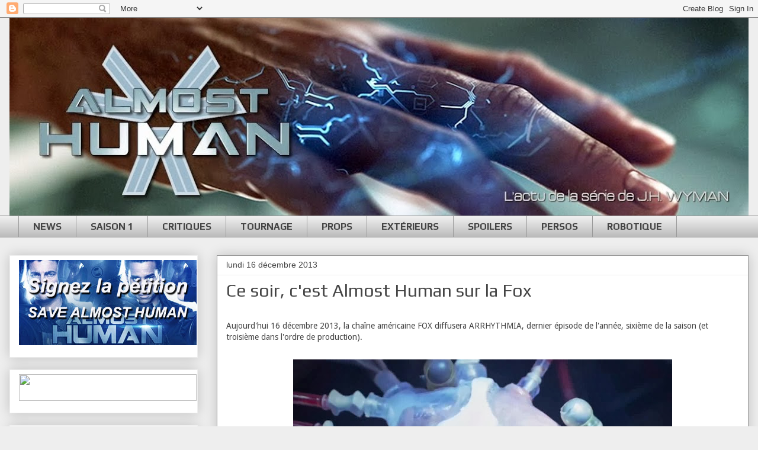

--- FILE ---
content_type: text/html; charset=UTF-8
request_url: https://almosthumanfrance.blogspot.com/2013/12/ce-soir-cest-almost-human-sur-la-fox.html
body_size: 20064
content:
<!DOCTYPE html>
<html class='v2' dir='ltr' lang='fr'>
<head>
<link href='https://www.blogger.com/static/v1/widgets/335934321-css_bundle_v2.css' rel='stylesheet' type='text/css'/>
<meta content='width=1100' name='viewport'/>
<meta content='text/html; charset=UTF-8' http-equiv='Content-Type'/>
<meta content='blogger' name='generator'/>
<link href='https://almosthumanfrance.blogspot.com/favicon.ico' rel='icon' type='image/x-icon'/>
<link href='http://almosthumanfrance.blogspot.com/2013/12/ce-soir-cest-almost-human-sur-la-fox.html' rel='canonical'/>
<link rel="alternate" type="application/atom+xml" title="Almost Human France - Atom" href="https://almosthumanfrance.blogspot.com/feeds/posts/default" />
<link rel="alternate" type="application/rss+xml" title="Almost Human France - RSS" href="https://almosthumanfrance.blogspot.com/feeds/posts/default?alt=rss" />
<link rel="service.post" type="application/atom+xml" title="Almost Human France - Atom" href="https://www.blogger.com/feeds/8012152293407574814/posts/default" />

<link rel="alternate" type="application/atom+xml" title="Almost Human France - Atom" href="https://almosthumanfrance.blogspot.com/feeds/4014649749366910207/comments/default" />
<!--Can't find substitution for tag [blog.ieCssRetrofitLinks]-->
<link href='https://blogger.googleusercontent.com/img/b/R29vZ2xl/AVvXsEhxqI9izEI4xD9ev-zICvGr2a2BeTdmokQedU4usQGb5kh6nDnxpZ3yMdqHseKeCTRw_JS_u_vXXz6dAJglSfGrsdDaEGbygayP_eZZZfoGFxt0mmn_j1mqVyjiBALFLudrvB3BdyiIiEId/s640/heart.jpg' rel='image_src'/>
<meta content='http://almosthumanfrance.blogspot.com/2013/12/ce-soir-cest-almost-human-sur-la-fox.html' property='og:url'/>
<meta content='Ce soir, c&#39;est Almost Human sur la Fox' property='og:title'/>
<meta content=' Aujourd&#39;hui 16 décembre 2013, la chaîne américaine FOX diffusera ARRHYTHMIA, dernier épisode de l&#39;année, sixième de la saison (et troisième...' property='og:description'/>
<meta content='https://blogger.googleusercontent.com/img/b/R29vZ2xl/AVvXsEhxqI9izEI4xD9ev-zICvGr2a2BeTdmokQedU4usQGb5kh6nDnxpZ3yMdqHseKeCTRw_JS_u_vXXz6dAJglSfGrsdDaEGbygayP_eZZZfoGFxt0mmn_j1mqVyjiBALFLudrvB3BdyiIiEId/w1200-h630-p-k-no-nu/heart.jpg' property='og:image'/>
<title>Almost Human France: Ce soir, c'est Almost Human sur la Fox</title>
<style type='text/css'>@font-face{font-family:'Cantarell';font-style:normal;font-weight:400;font-display:swap;src:url(//fonts.gstatic.com/s/cantarell/v18/B50NF7ZDq37KMUvlO015gqJrPqySLbYf.woff2)format('woff2');unicode-range:U+0100-02BA,U+02BD-02C5,U+02C7-02CC,U+02CE-02D7,U+02DD-02FF,U+0304,U+0308,U+0329,U+1D00-1DBF,U+1E00-1E9F,U+1EF2-1EFF,U+2020,U+20A0-20AB,U+20AD-20C0,U+2113,U+2C60-2C7F,U+A720-A7FF;}@font-face{font-family:'Cantarell';font-style:normal;font-weight:400;font-display:swap;src:url(//fonts.gstatic.com/s/cantarell/v18/B50NF7ZDq37KMUvlO015jKJrPqySLQ.woff2)format('woff2');unicode-range:U+0000-00FF,U+0131,U+0152-0153,U+02BB-02BC,U+02C6,U+02DA,U+02DC,U+0304,U+0308,U+0329,U+2000-206F,U+20AC,U+2122,U+2191,U+2193,U+2212,U+2215,U+FEFF,U+FFFD;}@font-face{font-family:'Droid Sans';font-style:normal;font-weight:400;font-display:swap;src:url(//fonts.gstatic.com/s/droidsans/v19/SlGVmQWMvZQIdix7AFxXkHNSbRYXags.woff2)format('woff2');unicode-range:U+0000-00FF,U+0131,U+0152-0153,U+02BB-02BC,U+02C6,U+02DA,U+02DC,U+0304,U+0308,U+0329,U+2000-206F,U+20AC,U+2122,U+2191,U+2193,U+2212,U+2215,U+FEFF,U+FFFD;}@font-face{font-family:'Play';font-style:normal;font-weight:400;font-display:swap;src:url(//fonts.gstatic.com/s/play/v21/6aez4K2oVqwIvtg2H70Q13HqPA.woff2)format('woff2');unicode-range:U+0460-052F,U+1C80-1C8A,U+20B4,U+2DE0-2DFF,U+A640-A69F,U+FE2E-FE2F;}@font-face{font-family:'Play';font-style:normal;font-weight:400;font-display:swap;src:url(//fonts.gstatic.com/s/play/v21/6aez4K2oVqwIvtE2H70Q13HqPA.woff2)format('woff2');unicode-range:U+0301,U+0400-045F,U+0490-0491,U+04B0-04B1,U+2116;}@font-face{font-family:'Play';font-style:normal;font-weight:400;font-display:swap;src:url(//fonts.gstatic.com/s/play/v21/6aez4K2oVqwIvtY2H70Q13HqPA.woff2)format('woff2');unicode-range:U+0370-0377,U+037A-037F,U+0384-038A,U+038C,U+038E-03A1,U+03A3-03FF;}@font-face{font-family:'Play';font-style:normal;font-weight:400;font-display:swap;src:url(//fonts.gstatic.com/s/play/v21/6aez4K2oVqwIvto2H70Q13HqPA.woff2)format('woff2');unicode-range:U+0102-0103,U+0110-0111,U+0128-0129,U+0168-0169,U+01A0-01A1,U+01AF-01B0,U+0300-0301,U+0303-0304,U+0308-0309,U+0323,U+0329,U+1EA0-1EF9,U+20AB;}@font-face{font-family:'Play';font-style:normal;font-weight:400;font-display:swap;src:url(//fonts.gstatic.com/s/play/v21/6aez4K2oVqwIvts2H70Q13HqPA.woff2)format('woff2');unicode-range:U+0100-02BA,U+02BD-02C5,U+02C7-02CC,U+02CE-02D7,U+02DD-02FF,U+0304,U+0308,U+0329,U+1D00-1DBF,U+1E00-1E9F,U+1EF2-1EFF,U+2020,U+20A0-20AB,U+20AD-20C0,U+2113,U+2C60-2C7F,U+A720-A7FF;}@font-face{font-family:'Play';font-style:normal;font-weight:400;font-display:swap;src:url(//fonts.gstatic.com/s/play/v21/6aez4K2oVqwIvtU2H70Q13E.woff2)format('woff2');unicode-range:U+0000-00FF,U+0131,U+0152-0153,U+02BB-02BC,U+02C6,U+02DA,U+02DC,U+0304,U+0308,U+0329,U+2000-206F,U+20AC,U+2122,U+2191,U+2193,U+2212,U+2215,U+FEFF,U+FFFD;}@font-face{font-family:'Play';font-style:normal;font-weight:700;font-display:swap;src:url(//fonts.gstatic.com/s/play/v21/6ae84K2oVqwItm4TCp0y2lvQNTIQoQ.woff2)format('woff2');unicode-range:U+0460-052F,U+1C80-1C8A,U+20B4,U+2DE0-2DFF,U+A640-A69F,U+FE2E-FE2F;}@font-face{font-family:'Play';font-style:normal;font-weight:700;font-display:swap;src:url(//fonts.gstatic.com/s/play/v21/6ae84K2oVqwItm4TCpQy2lvQNTIQoQ.woff2)format('woff2');unicode-range:U+0301,U+0400-045F,U+0490-0491,U+04B0-04B1,U+2116;}@font-face{font-family:'Play';font-style:normal;font-weight:700;font-display:swap;src:url(//fonts.gstatic.com/s/play/v21/6ae84K2oVqwItm4TCpMy2lvQNTIQoQ.woff2)format('woff2');unicode-range:U+0370-0377,U+037A-037F,U+0384-038A,U+038C,U+038E-03A1,U+03A3-03FF;}@font-face{font-family:'Play';font-style:normal;font-weight:700;font-display:swap;src:url(//fonts.gstatic.com/s/play/v21/6ae84K2oVqwItm4TCp8y2lvQNTIQoQ.woff2)format('woff2');unicode-range:U+0102-0103,U+0110-0111,U+0128-0129,U+0168-0169,U+01A0-01A1,U+01AF-01B0,U+0300-0301,U+0303-0304,U+0308-0309,U+0323,U+0329,U+1EA0-1EF9,U+20AB;}@font-face{font-family:'Play';font-style:normal;font-weight:700;font-display:swap;src:url(//fonts.gstatic.com/s/play/v21/6ae84K2oVqwItm4TCp4y2lvQNTIQoQ.woff2)format('woff2');unicode-range:U+0100-02BA,U+02BD-02C5,U+02C7-02CC,U+02CE-02D7,U+02DD-02FF,U+0304,U+0308,U+0329,U+1D00-1DBF,U+1E00-1E9F,U+1EF2-1EFF,U+2020,U+20A0-20AB,U+20AD-20C0,U+2113,U+2C60-2C7F,U+A720-A7FF;}@font-face{font-family:'Play';font-style:normal;font-weight:700;font-display:swap;src:url(//fonts.gstatic.com/s/play/v21/6ae84K2oVqwItm4TCpAy2lvQNTI.woff2)format('woff2');unicode-range:U+0000-00FF,U+0131,U+0152-0153,U+02BB-02BC,U+02C6,U+02DA,U+02DC,U+0304,U+0308,U+0329,U+2000-206F,U+20AC,U+2122,U+2191,U+2193,U+2212,U+2215,U+FEFF,U+FFFD;}</style>
<style id='page-skin-1' type='text/css'><!--
/*
-----------------------------------------------
Blogger Template Style
Name:     Awesome Inc.
Designer: Tina Chen
URL:      tinachen.org
----------------------------------------------- */
/* Content
----------------------------------------------- */
body {
font: normal normal 14px Droid Sans;
color: #444444;
background: #eeeeee none repeat scroll top left;
}
html body .content-outer {
min-width: 0;
max-width: 100%;
width: 100%;
}
a:link {
text-decoration: none;
color: #666666;
}
a:visited {
text-decoration: none;
color: #000cff;
}
a:hover {
text-decoration: underline;
color: #4dbd1d;
}
.body-fauxcolumn-outer .cap-top {
position: absolute;
z-index: 1;
height: 276px;
width: 100%;
background: transparent none repeat-x scroll top left;
_background-image: none;
}
/* Columns
----------------------------------------------- */
.content-inner {
padding: 0;
}
.header-inner .section {
margin: 0 16px;
}
.tabs-inner .section {
margin: 0 16px;
}
.main-inner {
padding-top: 30px;
}
.main-inner .column-center-inner,
.main-inner .column-left-inner,
.main-inner .column-right-inner {
padding: 0 5px;
}
*+html body .main-inner .column-center-inner {
margin-top: -30px;
}
#layout .main-inner .column-center-inner {
margin-top: 0;
}
/* Header
----------------------------------------------- */
.header-outer {
margin: 0 0 0 0;
background: transparent none repeat scroll 0 0;
}
.Header h1 {
font: normal bold 40px Arial, Tahoma, Helvetica, FreeSans, sans-serif;
color: #444444;
text-shadow: 0 0 -1px #000000;
}
.Header h1 a {
color: #444444;
}
.Header .description {
font: normal normal 14px Arial, Tahoma, Helvetica, FreeSans, sans-serif;
color: #444444;
}
.header-inner .Header .titlewrapper,
.header-inner .Header .descriptionwrapper {
padding-left: 0;
padding-right: 0;
margin-bottom: 0;
}
.header-inner .Header .titlewrapper {
padding-top: 22px;
}
/* Tabs
----------------------------------------------- */
.tabs-outer {
overflow: hidden;
position: relative;
background: #eeeeee url(//www.blogblog.com/1kt/awesomeinc/tabs_gradient_light.png) repeat scroll 0 0;
}
#layout .tabs-outer {
overflow: visible;
}
.tabs-cap-top, .tabs-cap-bottom {
position: absolute;
width: 100%;
border-top: 1px solid #999999;
}
.tabs-cap-bottom {
bottom: 0;
}
.tabs-inner .widget li a {
display: inline-block;
margin: 0;
padding: .6em 1.5em;
font: normal bold 16px Play;
color: #444444;
border-top: 1px solid #999999;
border-bottom: 1px solid #999999;
border-left: 1px solid #999999;
height: 16px;
line-height: 16px;
}
.tabs-inner .widget li:last-child a {
border-right: 1px solid #999999;
}
.tabs-inner .widget li.selected a, .tabs-inner .widget li a:hover {
background: #666666 url(//www.blogblog.com/1kt/awesomeinc/tabs_gradient_light.png) repeat-x scroll 0 -100px;
color: #ffffff;
}
/* Headings
----------------------------------------------- */
h2 {
font: normal bold 14px Arial, Tahoma, Helvetica, FreeSans, sans-serif;
color: #444444;
}
/* Widgets
----------------------------------------------- */
.main-inner .section {
margin: 0 27px;
padding: 0;
}
.main-inner .column-left-outer,
.main-inner .column-right-outer {
margin-top: 0;
}
#layout .main-inner .column-left-outer,
#layout .main-inner .column-right-outer {
margin-top: 0;
}
.main-inner .column-left-inner,
.main-inner .column-right-inner {
background: transparent none repeat 0 0;
-moz-box-shadow: 0 0 0 rgba(0, 0, 0, .2);
-webkit-box-shadow: 0 0 0 rgba(0, 0, 0, .2);
-goog-ms-box-shadow: 0 0 0 rgba(0, 0, 0, .2);
box-shadow: 0 0 0 rgba(0, 0, 0, .2);
-moz-border-radius: 0;
-webkit-border-radius: 0;
-goog-ms-border-radius: 0;
border-radius: 0;
}
#layout .main-inner .column-left-inner,
#layout .main-inner .column-right-inner {
margin-top: 0;
}
.sidebar .widget {
font: normal normal 14px Cantarell;
color: #444444;
}
.sidebar .widget a:link {
color: #000000;
}
.sidebar .widget a:visited {
color: #444444;
}
.sidebar .widget a:hover {
color: #666666;
}
.sidebar .widget h2 {
text-shadow: 0 0 -1px #000000;
}
.main-inner .widget {
background-color: #ffffff;
border: 1px solid #eeeeee;
padding: 0 15px 15px;
margin: 20px -16px;
-moz-box-shadow: 0 0 20px rgba(0, 0, 0, .2);
-webkit-box-shadow: 0 0 20px rgba(0, 0, 0, .2);
-goog-ms-box-shadow: 0 0 20px rgba(0, 0, 0, .2);
box-shadow: 0 0 20px rgba(0, 0, 0, .2);
-moz-border-radius: 0;
-webkit-border-radius: 0;
-goog-ms-border-radius: 0;
border-radius: 0;
}
.main-inner .widget h2 {
margin: 0 -15px;
padding: .6em 15px .5em;
border-bottom: 1px solid transparent;
}
.footer-inner .widget h2 {
padding: 0 0 .4em;
border-bottom: 1px solid transparent;
}
.main-inner .widget h2 + div, .footer-inner .widget h2 + div {
border-top: 1px solid #eeeeee;
padding-top: 8px;
}
.main-inner .widget .widget-content {
margin: 0 -15px;
padding: 7px 15px 0;
}
.main-inner .widget ul, .main-inner .widget #ArchiveList ul.flat {
margin: -8px -15px 0;
padding: 0;
list-style: none;
}
.main-inner .widget #ArchiveList {
margin: -8px 0 0;
}
.main-inner .widget ul li, .main-inner .widget #ArchiveList ul.flat li {
padding: .5em 15px;
text-indent: 0;
color: #666666;
border-top: 1px solid #eeeeee;
border-bottom: 1px solid transparent;
}
.main-inner .widget #ArchiveList ul li {
padding-top: .25em;
padding-bottom: .25em;
}
.main-inner .widget ul li:first-child, .main-inner .widget #ArchiveList ul.flat li:first-child {
border-top: none;
}
.main-inner .widget ul li:last-child, .main-inner .widget #ArchiveList ul.flat li:last-child {
border-bottom: none;
}
.post-body {
position: relative;
}
.main-inner .widget .post-body ul {
padding: 0 2.5em;
margin: .5em 0;
list-style: disc;
}
.main-inner .widget .post-body ul li {
padding: 0.25em 0;
margin-bottom: .25em;
color: #444444;
border: none;
}
.footer-inner .widget ul {
padding: 0;
list-style: none;
}
.widget .zippy {
color: #666666;
}
/* Posts
----------------------------------------------- */
body .main-inner .Blog {
padding: 0;
margin-bottom: 1em;
background-color: transparent;
border: none;
-moz-box-shadow: 0 0 0 rgba(0, 0, 0, 0);
-webkit-box-shadow: 0 0 0 rgba(0, 0, 0, 0);
-goog-ms-box-shadow: 0 0 0 rgba(0, 0, 0, 0);
box-shadow: 0 0 0 rgba(0, 0, 0, 0);
}
.main-inner .section:last-child .Blog:last-child {
padding: 0;
margin-bottom: 1em;
}
.main-inner .widget h2.date-header {
margin: 0 -15px 1px;
padding: 0 0 0 0;
font: normal normal 14px 'Trebuchet MS', Trebuchet, sans-serif;
color: #444444;
background: transparent none no-repeat scroll top left;
border-top: 0 solid #eeeeee;
border-bottom: 1px solid transparent;
-moz-border-radius-topleft: 0;
-moz-border-radius-topright: 0;
-webkit-border-top-left-radius: 0;
-webkit-border-top-right-radius: 0;
border-top-left-radius: 0;
border-top-right-radius: 0;
position: static;
bottom: 100%;
right: 15px;
text-shadow: 0 0 -1px #000000;
}
.main-inner .widget h2.date-header span {
font: normal normal 14px 'Trebuchet MS', Trebuchet, sans-serif;
display: block;
padding: .5em 15px;
border-left: 0 solid #eeeeee;
border-right: 0 solid #eeeeee;
}
.date-outer {
position: relative;
margin: 30px 0 20px;
padding: 0 15px;
background-color: #ffffff;
border: 1px solid #999999;
-moz-box-shadow: 0 0 20px rgba(0, 0, 0, .2);
-webkit-box-shadow: 0 0 20px rgba(0, 0, 0, .2);
-goog-ms-box-shadow: 0 0 20px rgba(0, 0, 0, .2);
box-shadow: 0 0 20px rgba(0, 0, 0, .2);
-moz-border-radius: 0;
-webkit-border-radius: 0;
-goog-ms-border-radius: 0;
border-radius: 0;
}
.date-outer:first-child {
margin-top: 0;
}
.date-outer:last-child {
margin-bottom: 20px;
-moz-border-radius-bottomleft: 0;
-moz-border-radius-bottomright: 0;
-webkit-border-bottom-left-radius: 0;
-webkit-border-bottom-right-radius: 0;
-goog-ms-border-bottom-left-radius: 0;
-goog-ms-border-bottom-right-radius: 0;
border-bottom-left-radius: 0;
border-bottom-right-radius: 0;
}
.date-posts {
margin: 0 -15px;
padding: 0 15px;
clear: both;
}
.post-outer, .inline-ad {
border-top: 1px solid #999999;
margin: 0 -15px;
padding: 15px 15px;
}
.post-outer {
padding-bottom: 10px;
}
.post-outer:first-child {
padding-top: 0;
border-top: none;
}
.post-outer:last-child, .inline-ad:last-child {
border-bottom: none;
}
.post-body {
position: relative;
}
.post-body img {
padding: 8px;
background: transparent;
border: 1px solid transparent;
-moz-box-shadow: 0 0 0 rgba(0, 0, 0, .2);
-webkit-box-shadow: 0 0 0 rgba(0, 0, 0, .2);
box-shadow: 0 0 0 rgba(0, 0, 0, .2);
-moz-border-radius: 0;
-webkit-border-radius: 0;
border-radius: 0;
}
h3.post-title, h4 {
font: normal normal 30px Play;
color: #444444;
}
h3.post-title a {
font: normal normal 30px Play;
color: #444444;
}
h3.post-title a:hover {
color: #4dbd1d;
text-decoration: underline;
}
.post-header {
margin: 0 0 1em;
}
.post-body {
line-height: 1.4;
}
.post-outer h2 {
color: #444444;
}
.post-footer {
margin: 1.5em 0 0;
}
#blog-pager {
padding: 15px;
font-size: 120%;
background-color: #999999;
border: 1px solid #eeeeee;
-moz-box-shadow: 0 0 20px rgba(0, 0, 0, .2);
-webkit-box-shadow: 0 0 20px rgba(0, 0, 0, .2);
-goog-ms-box-shadow: 0 0 20px rgba(0, 0, 0, .2);
box-shadow: 0 0 20px rgba(0, 0, 0, .2);
-moz-border-radius: 0;
-webkit-border-radius: 0;
-goog-ms-border-radius: 0;
border-radius: 0;
-moz-border-radius-topleft: 0;
-moz-border-radius-topright: 0;
-webkit-border-top-left-radius: 0;
-webkit-border-top-right-radius: 0;
-goog-ms-border-top-left-radius: 0;
-goog-ms-border-top-right-radius: 0;
border-top-left-radius: 0;
border-top-right-radius-topright: 0;
margin-top: 1em;
}
.blog-feeds, .post-feeds {
margin: 1em 0;
text-align: center;
color: #444444;
}
.blog-feeds a, .post-feeds a {
color: #000000;
}
.blog-feeds a:visited, .post-feeds a:visited {
color: #444444;
}
.blog-feeds a:hover, .post-feeds a:hover {
color: #666666;
}
.post-outer .comments {
margin-top: 2em;
}
/* Comments
----------------------------------------------- */
.comments .comments-content .icon.blog-author {
background-repeat: no-repeat;
background-image: url([data-uri]);
}
.comments .comments-content .loadmore a {
border-top: 1px solid #999999;
border-bottom: 1px solid #999999;
}
.comments .continue {
border-top: 2px solid #999999;
}
/* Footer
----------------------------------------------- */
.footer-outer {
margin: -20px 0 -1px;
padding: 20px 0 0;
color: #444444;
overflow: hidden;
}
.footer-fauxborder-left {
border-top: 1px solid #eeeeee;
background: #ffffff none repeat scroll 0 0;
-moz-box-shadow: 0 0 20px rgba(0, 0, 0, .2);
-webkit-box-shadow: 0 0 20px rgba(0, 0, 0, .2);
-goog-ms-box-shadow: 0 0 20px rgba(0, 0, 0, .2);
box-shadow: 0 0 20px rgba(0, 0, 0, .2);
margin: 0 -20px;
}
/* Mobile
----------------------------------------------- */
body.mobile {
background-size: auto;
}
.mobile .body-fauxcolumn-outer {
background: transparent none repeat scroll top left;
}
*+html body.mobile .main-inner .column-center-inner {
margin-top: 0;
}
.mobile .main-inner .widget {
padding: 0 0 15px;
}
.mobile .main-inner .widget h2 + div,
.mobile .footer-inner .widget h2 + div {
border-top: none;
padding-top: 0;
}
.mobile .footer-inner .widget h2 {
padding: 0.5em 0;
border-bottom: none;
}
.mobile .main-inner .widget .widget-content {
margin: 0;
padding: 7px 0 0;
}
.mobile .main-inner .widget ul,
.mobile .main-inner .widget #ArchiveList ul.flat {
margin: 0 -15px 0;
}
.mobile .main-inner .widget h2.date-header {
right: 0;
}
.mobile .date-header span {
padding: 0.4em 0;
}
.mobile .date-outer:first-child {
margin-bottom: 0;
border: 1px solid #999999;
-moz-border-radius-topleft: 0;
-moz-border-radius-topright: 0;
-webkit-border-top-left-radius: 0;
-webkit-border-top-right-radius: 0;
-goog-ms-border-top-left-radius: 0;
-goog-ms-border-top-right-radius: 0;
border-top-left-radius: 0;
border-top-right-radius: 0;
}
.mobile .date-outer {
border-color: #999999;
border-width: 0 1px 1px;
}
.mobile .date-outer:last-child {
margin-bottom: 0;
}
.mobile .main-inner {
padding: 0;
}
.mobile .header-inner .section {
margin: 0;
}
.mobile .post-outer, .mobile .inline-ad {
padding: 5px 0;
}
.mobile .tabs-inner .section {
margin: 0 10px;
}
.mobile .main-inner .widget h2 {
margin: 0;
padding: 0;
}
.mobile .main-inner .widget h2.date-header span {
padding: 0;
}
.mobile .main-inner .widget .widget-content {
margin: 0;
padding: 7px 0 0;
}
.mobile #blog-pager {
border: 1px solid transparent;
background: #ffffff none repeat scroll 0 0;
}
.mobile .main-inner .column-left-inner,
.mobile .main-inner .column-right-inner {
background: transparent none repeat 0 0;
-moz-box-shadow: none;
-webkit-box-shadow: none;
-goog-ms-box-shadow: none;
box-shadow: none;
}
.mobile .date-posts {
margin: 0;
padding: 0;
}
.mobile .footer-fauxborder-left {
margin: 0;
border-top: inherit;
}
.mobile .main-inner .section:last-child .Blog:last-child {
margin-bottom: 0;
}
.mobile-index-contents {
color: #444444;
}
.mobile .mobile-link-button {
background: #666666 url(//www.blogblog.com/1kt/awesomeinc/tabs_gradient_light.png) repeat scroll 0 0;
}
.mobile-link-button a:link, .mobile-link-button a:visited {
color: #ffffff;
}
.mobile .tabs-inner .PageList .widget-content {
background: transparent;
border-top: 1px solid;
border-color: #999999;
color: #444444;
}
.mobile .tabs-inner .PageList .widget-content .pagelist-arrow {
border-left: 1px solid #999999;
}

--></style>
<style id='template-skin-1' type='text/css'><!--
body {
min-width: 1280px;
}
.content-outer, .content-fauxcolumn-outer, .region-inner {
min-width: 1280px;
max-width: 1280px;
_width: 1280px;
}
.main-inner .columns {
padding-left: 350px;
padding-right: 0px;
}
.main-inner .fauxcolumn-center-outer {
left: 350px;
right: 0px;
/* IE6 does not respect left and right together */
_width: expression(this.parentNode.offsetWidth -
parseInt("350px") -
parseInt("0px") + 'px');
}
.main-inner .fauxcolumn-left-outer {
width: 350px;
}
.main-inner .fauxcolumn-right-outer {
width: 0px;
}
.main-inner .column-left-outer {
width: 350px;
right: 100%;
margin-left: -350px;
}
.main-inner .column-right-outer {
width: 0px;
margin-right: -0px;
}
#layout {
min-width: 0;
}
#layout .content-outer {
min-width: 0;
width: 800px;
}
#layout .region-inner {
min-width: 0;
width: auto;
}
body#layout div.add_widget {
padding: 8px;
}
body#layout div.add_widget a {
margin-left: 32px;
}
--></style>
<link href='https://www.blogger.com/dyn-css/authorization.css?targetBlogID=8012152293407574814&amp;zx=ee6c9a07-0e43-4a6a-8e9a-7b1456d7c56d' media='none' onload='if(media!=&#39;all&#39;)media=&#39;all&#39;' rel='stylesheet'/><noscript><link href='https://www.blogger.com/dyn-css/authorization.css?targetBlogID=8012152293407574814&amp;zx=ee6c9a07-0e43-4a6a-8e9a-7b1456d7c56d' rel='stylesheet'/></noscript>
<meta name='google-adsense-platform-account' content='ca-host-pub-1556223355139109'/>
<meta name='google-adsense-platform-domain' content='blogspot.com'/>

</head>
<body class='loading variant-light'>
<div class='navbar section' id='navbar' name='Navbar'><div class='widget Navbar' data-version='1' id='Navbar1'><script type="text/javascript">
    function setAttributeOnload(object, attribute, val) {
      if(window.addEventListener) {
        window.addEventListener('load',
          function(){ object[attribute] = val; }, false);
      } else {
        window.attachEvent('onload', function(){ object[attribute] = val; });
      }
    }
  </script>
<div id="navbar-iframe-container"></div>
<script type="text/javascript" src="https://apis.google.com/js/platform.js"></script>
<script type="text/javascript">
      gapi.load("gapi.iframes:gapi.iframes.style.bubble", function() {
        if (gapi.iframes && gapi.iframes.getContext) {
          gapi.iframes.getContext().openChild({
              url: 'https://www.blogger.com/navbar/8012152293407574814?po\x3d4014649749366910207\x26origin\x3dhttps://almosthumanfrance.blogspot.com',
              where: document.getElementById("navbar-iframe-container"),
              id: "navbar-iframe"
          });
        }
      });
    </script><script type="text/javascript">
(function() {
var script = document.createElement('script');
script.type = 'text/javascript';
script.src = '//pagead2.googlesyndication.com/pagead/js/google_top_exp.js';
var head = document.getElementsByTagName('head')[0];
if (head) {
head.appendChild(script);
}})();
</script>
</div></div>
<div class='body-fauxcolumns'>
<div class='fauxcolumn-outer body-fauxcolumn-outer'>
<div class='cap-top'>
<div class='cap-left'></div>
<div class='cap-right'></div>
</div>
<div class='fauxborder-left'>
<div class='fauxborder-right'></div>
<div class='fauxcolumn-inner'>
</div>
</div>
<div class='cap-bottom'>
<div class='cap-left'></div>
<div class='cap-right'></div>
</div>
</div>
</div>
<div class='content'>
<div class='content-fauxcolumns'>
<div class='fauxcolumn-outer content-fauxcolumn-outer'>
<div class='cap-top'>
<div class='cap-left'></div>
<div class='cap-right'></div>
</div>
<div class='fauxborder-left'>
<div class='fauxborder-right'></div>
<div class='fauxcolumn-inner'>
</div>
</div>
<div class='cap-bottom'>
<div class='cap-left'></div>
<div class='cap-right'></div>
</div>
</div>
</div>
<div class='content-outer'>
<div class='content-cap-top cap-top'>
<div class='cap-left'></div>
<div class='cap-right'></div>
</div>
<div class='fauxborder-left content-fauxborder-left'>
<div class='fauxborder-right content-fauxborder-right'></div>
<div class='content-inner'>
<header>
<div class='header-outer'>
<div class='header-cap-top cap-top'>
<div class='cap-left'></div>
<div class='cap-right'></div>
</div>
<div class='fauxborder-left header-fauxborder-left'>
<div class='fauxborder-right header-fauxborder-right'></div>
<div class='region-inner header-inner'>
<div class='header section' id='header' name='En-tête'><div class='widget Header' data-version='1' id='Header1'>
<div id='header-inner'>
<a href='https://almosthumanfrance.blogspot.com/' style='display: block'>
<img alt='Almost Human France' height='334px; ' id='Header1_headerimg' src='https://blogger.googleusercontent.com/img/b/R29vZ2xl/AVvXsEgIHRVoyTjc9rO9bxvaX9zoeIOq6bf1uASf9A9EhvQm2ajhBkE9doZ8cysG59AceQrncVX5zYocVqIkmQTgMcnbrPb47h64_p9kQhVWbvLKUct4S3CbkAW6tmpLy8Muiy84V-aRFpA8mG-B/s1248/logo10.jpg' style='display: block' width='1248px; '/>
</a>
</div>
</div></div>
</div>
</div>
<div class='header-cap-bottom cap-bottom'>
<div class='cap-left'></div>
<div class='cap-right'></div>
</div>
</div>
</header>
<div class='tabs-outer'>
<div class='tabs-cap-top cap-top'>
<div class='cap-left'></div>
<div class='cap-right'></div>
</div>
<div class='fauxborder-left tabs-fauxborder-left'>
<div class='fauxborder-right tabs-fauxborder-right'></div>
<div class='region-inner tabs-inner'>
<div class='tabs section' id='crosscol' name='Toutes les colonnes'><div class='widget PageList' data-version='1' id='PageList1'>
<h2>Pages</h2>
<div class='widget-content'>
<ul>
<li>
<a href='https://almosthumanfrance.blogspot.com/'>NEWS</a>
</li>
<li>
<a href='https://almosthumanfrance.blogspot.com/p/blog-page.html'>SAISON 1</a>
</li>
<li>
<a href='https://almosthumanfrance.blogspot.com/p/critiques.html'>CRITIQUES</a>
</li>
<li>
<a href='http://almosthumanfrance.blogspot.fr/search/label/tournage'>TOURNAGE</a>
</li>
<li>
<a href='http://almosthumanfrance.blogspot.fr/search/label/props'>PROPS</a>
</li>
<li>
<a href='http://almosthumanfrance.blogspot.fr/search/label/ext%C3%A9rieurs'>EXTÉRIEURS</a>
</li>
<li>
<a href='http://almosthumanfrance.blogspot.fr/search/label/spoilers'>SPOILERS</a>
</li>
<li>
<a href='https://almosthumanfrance.blogspot.com/p/personnages.html'>PERSOS</a>
</li>
<li>
<a href='http://almosthumanfrance.blogspot.fr/search/label/science'>ROBOTIQUE</a>
</li>
</ul>
<div class='clear'></div>
</div>
</div></div>
<div class='tabs no-items section' id='crosscol-overflow' name='Cross-Column 2'></div>
</div>
</div>
<div class='tabs-cap-bottom cap-bottom'>
<div class='cap-left'></div>
<div class='cap-right'></div>
</div>
</div>
<div class='main-outer'>
<div class='main-cap-top cap-top'>
<div class='cap-left'></div>
<div class='cap-right'></div>
</div>
<div class='fauxborder-left main-fauxborder-left'>
<div class='fauxborder-right main-fauxborder-right'></div>
<div class='region-inner main-inner'>
<div class='columns fauxcolumns'>
<div class='fauxcolumn-outer fauxcolumn-center-outer'>
<div class='cap-top'>
<div class='cap-left'></div>
<div class='cap-right'></div>
</div>
<div class='fauxborder-left'>
<div class='fauxborder-right'></div>
<div class='fauxcolumn-inner'>
</div>
</div>
<div class='cap-bottom'>
<div class='cap-left'></div>
<div class='cap-right'></div>
</div>
</div>
<div class='fauxcolumn-outer fauxcolumn-left-outer'>
<div class='cap-top'>
<div class='cap-left'></div>
<div class='cap-right'></div>
</div>
<div class='fauxborder-left'>
<div class='fauxborder-right'></div>
<div class='fauxcolumn-inner'>
</div>
</div>
<div class='cap-bottom'>
<div class='cap-left'></div>
<div class='cap-right'></div>
</div>
</div>
<div class='fauxcolumn-outer fauxcolumn-right-outer'>
<div class='cap-top'>
<div class='cap-left'></div>
<div class='cap-right'></div>
</div>
<div class='fauxborder-left'>
<div class='fauxborder-right'></div>
<div class='fauxcolumn-inner'>
</div>
</div>
<div class='cap-bottom'>
<div class='cap-left'></div>
<div class='cap-right'></div>
</div>
</div>
<!-- corrects IE6 width calculation -->
<div class='columns-inner'>
<div class='column-center-outer'>
<div class='column-center-inner'>
<div class='main section' id='main' name='Principal'><div class='widget Blog' data-version='1' id='Blog1'>
<div class='blog-posts hfeed'>

          <div class="date-outer">
        
<h2 class='date-header'><span>lundi 16 décembre 2013</span></h2>

          <div class="date-posts">
        
<div class='post-outer'>
<div class='post hentry uncustomized-post-template' itemprop='blogPost' itemscope='itemscope' itemtype='http://schema.org/BlogPosting'>
<meta content='https://blogger.googleusercontent.com/img/b/R29vZ2xl/AVvXsEhxqI9izEI4xD9ev-zICvGr2a2BeTdmokQedU4usQGb5kh6nDnxpZ3yMdqHseKeCTRw_JS_u_vXXz6dAJglSfGrsdDaEGbygayP_eZZZfoGFxt0mmn_j1mqVyjiBALFLudrvB3BdyiIiEId/s640/heart.jpg' itemprop='image_url'/>
<meta content='8012152293407574814' itemprop='blogId'/>
<meta content='4014649749366910207' itemprop='postId'/>
<a name='4014649749366910207'></a>
<h3 class='post-title entry-title' itemprop='name'>
Ce soir, c'est Almost Human sur la Fox
</h3>
<div class='post-header'>
<div class='post-header-line-1'></div>
</div>
<div class='post-body entry-content' id='post-body-4014649749366910207' itemprop='description articleBody'>
<br />
Aujourd'hui 16 décembre 2013, la chaîne américaine FOX diffusera ARRHYTHMIA, dernier épisode de l'année, sixième de la saison (et troisième dans l'ordre de production).<br />
<br />
<div class="separator" style="clear: both; text-align: center;">
<a href="https://blogger.googleusercontent.com/img/b/R29vZ2xl/AVvXsEhxqI9izEI4xD9ev-zICvGr2a2BeTdmokQedU4usQGb5kh6nDnxpZ3yMdqHseKeCTRw_JS_u_vXXz6dAJglSfGrsdDaEGbygayP_eZZZfoGFxt0mmn_j1mqVyjiBALFLudrvB3BdyiIiEId/s1600/heart.jpg" imageanchor="1" style="margin-left: 1em; margin-right: 1em;"><img border="0" height="360" src="https://blogger.googleusercontent.com/img/b/R29vZ2xl/AVvXsEhxqI9izEI4xD9ev-zICvGr2a2BeTdmokQedU4usQGb5kh6nDnxpZ3yMdqHseKeCTRw_JS_u_vXXz6dAJglSfGrsdDaEGbygayP_eZZZfoGFxt0mmn_j1mqVyjiBALFLudrvB3BdyiIiEId/s640/heart.jpg" width="640" /></a></div>
<br />
Parti enquêter sur une mort suspecte à l&#8217;hôpital avec JOHN KENNEX, DORIAN rencontre un autre DRN. Selon MICHAEL EALY, ce sera l'occasion d'explorer le passé de son personnage. Si vous avez le courage de rester debout, c'est aussi (pour l'instant), l'épisode favori du comédien qui tweetera après le passage de l'épisode sur les côtes Est et Ouest.<br />
<br />
<div style='clear: both;'></div>
</div>
<div class='post-footer'>
<div class='post-footer-line post-footer-line-1'>
<span class='post-author vcard'>
Publié par
<span class='fn' itemprop='author' itemscope='itemscope' itemtype='http://schema.org/Person'>
<meta content='https://www.blogger.com/profile/05345275589419006404' itemprop='url'/>
<a class='g-profile' href='https://www.blogger.com/profile/05345275589419006404' rel='author' title='author profile'>
<span itemprop='name'>Xeen</span>
</a>
</span>
</span>
<span class='post-timestamp'>
à
<meta content='http://almosthumanfrance.blogspot.com/2013/12/ce-soir-cest-almost-human-sur-la-fox.html' itemprop='url'/>
<a class='timestamp-link' href='https://almosthumanfrance.blogspot.com/2013/12/ce-soir-cest-almost-human-sur-la-fox.html' rel='bookmark' title='permanent link'><abbr class='published' itemprop='datePublished' title='2013-12-16T11:23:00+01:00'>11:23</abbr></a>
</span>
<span class='post-comment-link'>
</span>
<span class='post-icons'>
<span class='item-control blog-admin pid-775714689'>
<a href='https://www.blogger.com/post-edit.g?blogID=8012152293407574814&postID=4014649749366910207&from=pencil' title='Modifier l&#39;article'>
<img alt='' class='icon-action' height='18' src='https://resources.blogblog.com/img/icon18_edit_allbkg.gif' width='18'/>
</a>
</span>
</span>
<div class='post-share-buttons goog-inline-block'>
<a class='goog-inline-block share-button sb-email' href='https://www.blogger.com/share-post.g?blogID=8012152293407574814&postID=4014649749366910207&target=email' target='_blank' title='Envoyer par e-mail'><span class='share-button-link-text'>Envoyer par e-mail</span></a><a class='goog-inline-block share-button sb-blog' href='https://www.blogger.com/share-post.g?blogID=8012152293407574814&postID=4014649749366910207&target=blog' onclick='window.open(this.href, "_blank", "height=270,width=475"); return false;' target='_blank' title='BlogThis!'><span class='share-button-link-text'>BlogThis!</span></a><a class='goog-inline-block share-button sb-twitter' href='https://www.blogger.com/share-post.g?blogID=8012152293407574814&postID=4014649749366910207&target=twitter' target='_blank' title='Partager sur X'><span class='share-button-link-text'>Partager sur X</span></a><a class='goog-inline-block share-button sb-facebook' href='https://www.blogger.com/share-post.g?blogID=8012152293407574814&postID=4014649749366910207&target=facebook' onclick='window.open(this.href, "_blank", "height=430,width=640"); return false;' target='_blank' title='Partager sur Facebook'><span class='share-button-link-text'>Partager sur Facebook</span></a><a class='goog-inline-block share-button sb-pinterest' href='https://www.blogger.com/share-post.g?blogID=8012152293407574814&postID=4014649749366910207&target=pinterest' target='_blank' title='Partager sur Pinterest'><span class='share-button-link-text'>Partager sur Pinterest</span></a>
</div>
</div>
<div class='post-footer-line post-footer-line-2'>
<span class='post-labels'>
Libellés :
<a href='https://almosthumanfrance.blogspot.com/search/label/1.06' rel='tag'>1.06</a>
</span>
</div>
<div class='post-footer-line post-footer-line-3'>
<span class='post-location'>
</span>
</div>
</div>
</div>
<div class='comments' id='comments'>
<a name='comments'></a>
<h4>Aucun commentaire:</h4>
<div id='Blog1_comments-block-wrapper'>
<dl class='avatar-comment-indent' id='comments-block'>
</dl>
</div>
<p class='comment-footer'>
<div class='comment-form'>
<a name='comment-form'></a>
<h4 id='comment-post-message'>Enregistrer un commentaire</h4>
<p>
</p>
<a href='https://www.blogger.com/comment/frame/8012152293407574814?po=4014649749366910207&hl=fr&saa=85391&origin=https://almosthumanfrance.blogspot.com' id='comment-editor-src'></a>
<iframe allowtransparency='true' class='blogger-iframe-colorize blogger-comment-from-post' frameborder='0' height='410px' id='comment-editor' name='comment-editor' src='' width='100%'></iframe>
<script src='https://www.blogger.com/static/v1/jsbin/2830521187-comment_from_post_iframe.js' type='text/javascript'></script>
<script type='text/javascript'>
      BLOG_CMT_createIframe('https://www.blogger.com/rpc_relay.html');
    </script>
</div>
</p>
</div>
</div>

        </div></div>
      
</div>
<div class='blog-pager' id='blog-pager'>
<span id='blog-pager-newer-link'>
<a class='blog-pager-newer-link' href='https://almosthumanfrance.blogspot.com/2013/12/karl-urban-presente-arrhythmia-video.html' id='Blog1_blog-pager-newer-link' title='Article plus récent'>Article plus récent</a>
</span>
<span id='blog-pager-older-link'>
<a class='blog-pager-older-link' href='https://almosthumanfrance.blogspot.com/2013/12/le-remake-de-la-bande-annonce-par-les.html' id='Blog1_blog-pager-older-link' title='Article plus ancien'>Article plus ancien</a>
</span>
<a class='home-link' href='https://almosthumanfrance.blogspot.com/'>Accueil</a>
</div>
<div class='clear'></div>
<div class='post-feeds'>
<div class='feed-links'>
Inscription à :
<a class='feed-link' href='https://almosthumanfrance.blogspot.com/feeds/4014649749366910207/comments/default' target='_blank' type='application/atom+xml'>Publier les commentaires (Atom)</a>
</div>
</div>
</div></div>
</div>
</div>
<div class='column-left-outer'>
<div class='column-left-inner'>
<aside>
<div class='sidebar section' id='sidebar-left-1'><div class='widget HTML' data-version='1' id='HTML8'>
<div class='widget-content'>
<a href="https://www.change.org/fr/p%C3%A9titions/save-almost-human/" target="_blank"><img border="0" height="144" src="https://lh3.googleusercontent.com/blogger_img_proxy/AEn0k_tCPNnV9bPqRKWm6JbjruIw1C7cv3ZqFcOHBfobAqrO76HE1JLirMExdon71cGfOelYgs9CMz8n-T3zsL3x5VDFqC_CzEpTyrZTAcsuuQzVRDQiQQ=s0-d" width="300"></a>
</div>
<div class='clear'></div>
</div><div class='widget HTML' data-version='1' id='HTML10'>
<div class='widget-content'>
<a href="http://archiveofourown.org/users/Xeen/pseuds/Xeen/works/" target="_blank"><img border="0" height="45" src="https://lh3.googleusercontent.com/blogger_img_proxy/AEn0k_uiX8t8YtaV4az8UnKVn7i_i5Nq1AIZl44I4LY6re-9VLAhbamK3dsyp8pbFZ70L1zp3rCojEpqbgvSp9uZqU4USpKIgA9aSxhRMskJbNT999TMRcShTckmcyXIBBdfzbjJl3vXfH-C=s0-d" width="300"></a>
</div>
<div class='clear'></div>
</div><div class='widget HTML' data-version='1' id='HTML5'>
<div class='widget-content'>
<a href="https://www.facebook.com/FansDeAlmostHuman/" target="_blank"><img border="0" height="106" src="https://lh3.googleusercontent.com/blogger_img_proxy/AEn0k_vjy2r65or8q2SCn3OwQewWbSAN5oOvMGnDGEUg_mdVbDPjjeAIm-txB3BhVjRqwZHS0FNyyDKg3YUKuYrTxzD0kO-cXn3xnlSkx9Y_V938AlSE=s0-d" width="300"></a>
</div>
<div class='clear'></div>
</div><div class='widget HTML' data-version='1' id='HTML11'>
<div class='widget-content'>
<a href="http://almosthumanfrance.tumblr.com" target="_blank"><img border="0" height="50" src="https://lh3.googleusercontent.com/blogger_img_proxy/AEn0k_usrt9GYgey9TYVa9SJ4pfbEj_PJ3i8CsObmpTWeFnJhYjTQ-JRfjIsk3F1LbupqLkYbCgMlvZrN9fE4McaZXdqxmeLOrs3YElQN8w14A=s0-d" width="300"></a>
</div>
<div class='clear'></div>
</div><div class='widget HTML' data-version='1' id='HTML4'>
<div class='widget-content'>
<a href="http://www.dailymotion.com/XeenCyr#video=x10rvb8" target="_blank"><img border="0" height="107" src="https://lh3.googleusercontent.com/blogger_img_proxy/AEn0k_uaoT97NsqSThGML8rJ--BOl62Ix4ArGRAiC-velje2YccVi3iGdZYwhzpaRklbd4C7w2rgpY9gAzXHxVpamqdzQmKyDmbG3_Yi4Qhm2syNYQgqOrCCSL-TzVEk=s0-d" width="300"></a>
</div>
<div class='clear'></div>
</div><div class='widget HTML' data-version='1' id='HTML6'>
<div class='widget-content'>
<a href="mailto:XeenCyr@FringeDivisionFrancaise.com"><img src="https://lh3.googleusercontent.com/blogger_img_proxy/AEn0k_sHsPNo9RRGv1MzyPKEZPMVmGhCUe0BQ8D9wjFSIte2YbobAoMKt-IBcWhTSPJSseeQ95l338265oQwPv-hnSc1lqhX4-lxj2A6vgILbm9tFgM=s0-d" border="0"></a>
</div>
<div class='clear'></div>
</div><div class='widget HTML' data-version='1' id='HTML7'>
<div class='widget-content'>
<img src="https://lh3.googleusercontent.com/blogger_img_proxy/AEn0k_vqQJbazHKaEj2QHFEEiGcsfwEQ6gCdDMtNdFmByv5GnyHGlOnYiKDWlDAIPfpTuFXoavBi0LaE9DOMSBFxM7TtgKtp8c8JYAriirwsT8tH=s0-d" border="0">
<br/>
<a href="//www.youtube.com/user/FoxBroadcasting" target="_blank"><span style="color: #2E9AFE;"><b>FOX</b> sur <b>youtube</b></span></a><br/>
<a href="http://www.fox.com/almost-human/" target="_blank"><span style="color: #2E9AFE;">Site de la <b>FOX</b></span></a><br/>
<a href="https://www.facebook.com/AlmostHumanFOX/" target="_blank"><span style="color: #2E9AFE;">La page <b>facebook</b></span></a><br/>
<a href="https://twitter.com/AlmostHumanFOX" target="_blank"><span style="color: #2E9AFE;"><b>twitter</b> @AlmostHumanFox</span></a><br/>
<a href="http://meetyourmx.com/" target="_blank"><span style="color: #2E9AFE;">Almost Human Fox sur <b>Tumblr</b></span></a><br/><a href="http://almosthumanfox.tumblr.com//" target="_blank"><span style="color: #2E9AFE;">Le site <b>Meet Your MX</b></span></a><br/><br/>
<a href="https://twitter.com/AlmostHumanFR" target="_blank"><span style="color: #2E9AFE;">le blog sur twitter <b>@AlmostHumanFR</b></span></a><br/>
<a href="http://almosthumanfrance.tumblr.com/" target="_blank"><span style="color: #2E9AFE;">le blog sur <b>tumblr </b></span></a>
</div>
<div class='clear'></div>
</div><div class='widget HTML' data-version='1' id='HTML2'>
<div class='widget-content'>
<a href="http://www.fringedivisionfrancaise.com/" target="_blank"><img border="0" height="106" src="https://lh3.googleusercontent.com/blogger_img_proxy/AEn0k_sUTQPy7cRuUf1mq7SEIRmLynwgd1JQg4iF9Yeo8y9mPsXgKCiOQr-ZzRuOMg6BXN5WjfAaaOgip3Yik2bL1mcuiT2U5z1k4a_asqZJTq8KHF50zw=s0-d" width="300"></a>
</div>
<div class='clear'></div>
</div><div class='widget BlogSearch' data-version='1' id='BlogSearch1'>
<h2 class='title'>Rechercher dans ce blog</h2>
<div class='widget-content'>
<div id='BlogSearch1_form'>
<form action='https://almosthumanfrance.blogspot.com/search' class='gsc-search-box' target='_top'>
<table cellpadding='0' cellspacing='0' class='gsc-search-box'>
<tbody>
<tr>
<td class='gsc-input'>
<input autocomplete='off' class='gsc-input' name='q' size='10' title='search' type='text' value=''/>
</td>
<td class='gsc-search-button'>
<input class='gsc-search-button' title='search' type='submit' value='Rechercher'/>
</td>
</tr>
</tbody>
</table>
</form>
</div>
</div>
<div class='clear'></div>
</div><div class='widget BlogArchive' data-version='1' id='BlogArchive1'>
<h2>Archives du blog</h2>
<div class='widget-content'>
<div id='ArchiveList'>
<div id='BlogArchive1_ArchiveList'>
<ul class='hierarchy'>
<li class='archivedate collapsed'>
<a class='toggle' href='javascript:void(0)'>
<span class='zippy'>

        &#9658;&#160;
      
</span>
</a>
<a class='post-count-link' href='https://almosthumanfrance.blogspot.com/2015/'>
2015
</a>
<span class='post-count' dir='ltr'>(8)</span>
<ul class='hierarchy'>
<li class='archivedate collapsed'>
<a class='toggle' href='javascript:void(0)'>
<span class='zippy'>

        &#9658;&#160;
      
</span>
</a>
<a class='post-count-link' href='https://almosthumanfrance.blogspot.com/2015/02/'>
février
</a>
<span class='post-count' dir='ltr'>(2)</span>
</li>
</ul>
<ul class='hierarchy'>
<li class='archivedate collapsed'>
<a class='toggle' href='javascript:void(0)'>
<span class='zippy'>

        &#9658;&#160;
      
</span>
</a>
<a class='post-count-link' href='https://almosthumanfrance.blogspot.com/2015/01/'>
janvier
</a>
<span class='post-count' dir='ltr'>(6)</span>
</li>
</ul>
</li>
</ul>
<ul class='hierarchy'>
<li class='archivedate collapsed'>
<a class='toggle' href='javascript:void(0)'>
<span class='zippy'>

        &#9658;&#160;
      
</span>
</a>
<a class='post-count-link' href='https://almosthumanfrance.blogspot.com/2014/'>
2014
</a>
<span class='post-count' dir='ltr'>(537)</span>
<ul class='hierarchy'>
<li class='archivedate collapsed'>
<a class='toggle' href='javascript:void(0)'>
<span class='zippy'>

        &#9658;&#160;
      
</span>
</a>
<a class='post-count-link' href='https://almosthumanfrance.blogspot.com/2014/12/'>
décembre
</a>
<span class='post-count' dir='ltr'>(1)</span>
</li>
</ul>
<ul class='hierarchy'>
<li class='archivedate collapsed'>
<a class='toggle' href='javascript:void(0)'>
<span class='zippy'>

        &#9658;&#160;
      
</span>
</a>
<a class='post-count-link' href='https://almosthumanfrance.blogspot.com/2014/11/'>
novembre
</a>
<span class='post-count' dir='ltr'>(2)</span>
</li>
</ul>
<ul class='hierarchy'>
<li class='archivedate collapsed'>
<a class='toggle' href='javascript:void(0)'>
<span class='zippy'>

        &#9658;&#160;
      
</span>
</a>
<a class='post-count-link' href='https://almosthumanfrance.blogspot.com/2014/10/'>
octobre
</a>
<span class='post-count' dir='ltr'>(1)</span>
</li>
</ul>
<ul class='hierarchy'>
<li class='archivedate collapsed'>
<a class='toggle' href='javascript:void(0)'>
<span class='zippy'>

        &#9658;&#160;
      
</span>
</a>
<a class='post-count-link' href='https://almosthumanfrance.blogspot.com/2014/09/'>
septembre
</a>
<span class='post-count' dir='ltr'>(2)</span>
</li>
</ul>
<ul class='hierarchy'>
<li class='archivedate collapsed'>
<a class='toggle' href='javascript:void(0)'>
<span class='zippy'>

        &#9658;&#160;
      
</span>
</a>
<a class='post-count-link' href='https://almosthumanfrance.blogspot.com/2014/08/'>
août
</a>
<span class='post-count' dir='ltr'>(4)</span>
</li>
</ul>
<ul class='hierarchy'>
<li class='archivedate collapsed'>
<a class='toggle' href='javascript:void(0)'>
<span class='zippy'>

        &#9658;&#160;
      
</span>
</a>
<a class='post-count-link' href='https://almosthumanfrance.blogspot.com/2014/07/'>
juillet
</a>
<span class='post-count' dir='ltr'>(3)</span>
</li>
</ul>
<ul class='hierarchy'>
<li class='archivedate collapsed'>
<a class='toggle' href='javascript:void(0)'>
<span class='zippy'>

        &#9658;&#160;
      
</span>
</a>
<a class='post-count-link' href='https://almosthumanfrance.blogspot.com/2014/06/'>
juin
</a>
<span class='post-count' dir='ltr'>(5)</span>
</li>
</ul>
<ul class='hierarchy'>
<li class='archivedate collapsed'>
<a class='toggle' href='javascript:void(0)'>
<span class='zippy'>

        &#9658;&#160;
      
</span>
</a>
<a class='post-count-link' href='https://almosthumanfrance.blogspot.com/2014/05/'>
mai
</a>
<span class='post-count' dir='ltr'>(43)</span>
</li>
</ul>
<ul class='hierarchy'>
<li class='archivedate collapsed'>
<a class='toggle' href='javascript:void(0)'>
<span class='zippy'>

        &#9658;&#160;
      
</span>
</a>
<a class='post-count-link' href='https://almosthumanfrance.blogspot.com/2014/04/'>
avril
</a>
<span class='post-count' dir='ltr'>(63)</span>
</li>
</ul>
<ul class='hierarchy'>
<li class='archivedate collapsed'>
<a class='toggle' href='javascript:void(0)'>
<span class='zippy'>

        &#9658;&#160;
      
</span>
</a>
<a class='post-count-link' href='https://almosthumanfrance.blogspot.com/2014/03/'>
mars
</a>
<span class='post-count' dir='ltr'>(101)</span>
</li>
</ul>
<ul class='hierarchy'>
<li class='archivedate collapsed'>
<a class='toggle' href='javascript:void(0)'>
<span class='zippy'>

        &#9658;&#160;
      
</span>
</a>
<a class='post-count-link' href='https://almosthumanfrance.blogspot.com/2014/02/'>
février
</a>
<span class='post-count' dir='ltr'>(156)</span>
</li>
</ul>
<ul class='hierarchy'>
<li class='archivedate collapsed'>
<a class='toggle' href='javascript:void(0)'>
<span class='zippy'>

        &#9658;&#160;
      
</span>
</a>
<a class='post-count-link' href='https://almosthumanfrance.blogspot.com/2014/01/'>
janvier
</a>
<span class='post-count' dir='ltr'>(156)</span>
</li>
</ul>
</li>
</ul>
<ul class='hierarchy'>
<li class='archivedate expanded'>
<a class='toggle' href='javascript:void(0)'>
<span class='zippy toggle-open'>

        &#9660;&#160;
      
</span>
</a>
<a class='post-count-link' href='https://almosthumanfrance.blogspot.com/2013/'>
2013
</a>
<span class='post-count' dir='ltr'>(872)</span>
<ul class='hierarchy'>
<li class='archivedate expanded'>
<a class='toggle' href='javascript:void(0)'>
<span class='zippy toggle-open'>

        &#9660;&#160;
      
</span>
</a>
<a class='post-count-link' href='https://almosthumanfrance.blogspot.com/2013/12/'>
décembre
</a>
<span class='post-count' dir='ltr'>(121)</span>
<ul class='posts'>
<li><a href='https://almosthumanfrance.blogspot.com/2013/12/les-fans-ont-du-talent_31.html'>Les fans ont du talent</a></li>
<li><a href='https://almosthumanfrance.blogspot.com/2013/12/les-series-de-lannee.html'>Les séries de l&#39;année</a></li>
<li><a href='https://almosthumanfrance.blogspot.com/2013/12/108-you-are-here-le-communique-de-presse.html'>1.08 - You Are Here : le communiqué de presse</a></li>
<li><a href='https://almosthumanfrance.blogspot.com/2013/12/105-blood-brothers-resultats.html'>1.05 - Blood Brothers : résultats satisfaisants de...</a></li>
<li><a href='https://almosthumanfrance.blogspot.com/2013/12/les-fans-ont-du-talent_30.html'>Les fans ont du talent</a></li>
<li><a href='https://almosthumanfrance.blogspot.com/2013/12/nouvelles-series-les-gagnants-de-la_30.html'>Nouvelles séries : les gagnants de la rentrée 2013...</a></li>
<li><a href='https://almosthumanfrance.blogspot.com/2013/12/les-images-du-jour.html'>Les images du jour</a></li>
<li><a href='https://almosthumanfrance.blogspot.com/2013/12/karl-urban-tournage-de-sur-la-terre-des.html'>Karl Urban : tournage de &quot;Sur la terre des dinosau...</a></li>
<li><a href='https://almosthumanfrance.blogspot.com/2013/12/michael-ealy-beyoncehalo.html'>Michael Ealy : Beyoncé/Halo</a></li>
<li><a href='https://almosthumanfrance.blogspot.com/2013/12/calendrier-suite.html'>Calendrier (suite)</a></li>
<li><a href='https://almosthumanfrance.blogspot.com/2013/12/preparez-vous-pour-carnaval.html'>Préparez-vous pour Carnaval</a></li>
<li><a href='https://almosthumanfrance.blogspot.com/2013/12/les-fans-ont-du-talent_29.html'>Les fans ont du talent</a></li>
<li><a href='https://almosthumanfrance.blogspot.com/2013/12/le-succes-inattendu-de-conjuring.html'>Le succès inattendu de &quot;The Conjuring&quot;</a></li>
<li><a href='https://almosthumanfrance.blogspot.com/2013/12/limage-du-jour_28.html'>L&#39;image du jour</a></li>
<li><a href='https://almosthumanfrance.blogspot.com/2013/12/nouvelles-series-les-gagnants-de-la.html'>Nouvelles séries : les gagnants de la rentrée 2013-14</a></li>
<li><a href='https://almosthumanfrance.blogspot.com/2013/12/vod-les-plateformes-francaises.html'>VOD : les plateformes françaises</a></li>
<li><a href='https://almosthumanfrance.blogspot.com/2013/12/compagnon-virtuel-le-film-her-de-spike.html'>Compagnon virtuel : le film &quot;Her&quot; de Spike Jonze</a></li>
<li><a href='https://almosthumanfrance.blogspot.com/2013/12/limage-du-jour-michael-ealy-et-darren-e.html'>L&#39;image du jour : Michael Ealy et Darren E. Scott</a></li>
<li><a href='https://almosthumanfrance.blogspot.com/2013/12/almost-human-la-2e-serie-la-plus.html'>Almost Human : la 2e série la plus téléchargée en ...</a></li>
<li><a href='https://almosthumanfrance.blogspot.com/2013/12/103-bends-un-bond-de-71-avec-la.html'>1.04 - The Bends : un bond de 71% avec la télévisi...</a></li>
<li><a href='https://almosthumanfrance.blogspot.com/2013/12/probabilites.html'>Probabilités</a></li>
<li><a href='https://almosthumanfrance.blogspot.com/2013/12/les-images-du-jour-darren-e-scott-avec.html'>Les images du jour : Darren E. Scott avec Karl Urb...</a></li>
<li><a href='https://almosthumanfrance.blogspot.com/2013/12/photos-inedites-du-tournage-de-skin.html'>Photos inédites du tournage de &quot;Skin&quot; (août 2013)</a></li>
<li><a href='https://almosthumanfrance.blogspot.com/2013/12/107-simon-says-communique-de-presse.html'>1.07 - Simon Says : communiqué de presse + promo</a></li>
<li><a href='https://almosthumanfrance.blogspot.com/2013/12/joyeux-noel.html'>Joyeux Noël !</a></li>
<li><a href='https://almosthumanfrance.blogspot.com/2013/12/dans-les-coulisses-les-mx-43-entre-deux.html'>Dans les coulisses : les MX-43 entre deux prises</a></li>
<li><a href='https://almosthumanfrance.blogspot.com/2013/12/limage-du-jour-minka-kelly-et-darren-e.html'>L&#39;image du jour : Minka Kelly et Darren E. Scott</a></li>
<li><a href='https://almosthumanfrance.blogspot.com/2013/12/karl-urban-et-michael-ealy-en-tournage.html'>Karl Urban et Michael Ealy en tournage (octobre 2013)</a></li>
<li><a href='https://almosthumanfrance.blogspot.com/2013/12/limage-du-jour-karl-urban-et-garfield.html'>L&#39;image du jour : Karl Urban et Garfield Wilson</a></li>
<li><a href='https://almosthumanfrance.blogspot.com/2013/12/limage-du-jour-lili-taylor-et-darren-e.html'>L&#39;image du jour : Lili Taylor et Darren E. Scott</a></li>
<li><a href='https://almosthumanfrance.blogspot.com/2013/12/karl-urban-la-sci-fi-expo-de-dallas-en.html'>Karl Urban à la Sci Fi Expo de Dallas en février 2014</a></li>
<li><a href='https://almosthumanfrance.blogspot.com/2013/12/cest-le-break.html'>C&#39;est le break !</a></li>
<li><a href='https://almosthumanfrance.blogspot.com/2013/12/record-daudience-pour-le-pilote.html'>Record d&#39;audience pour le pilote</a></li>
<li><a href='https://almosthumanfrance.blogspot.com/2013/12/le-tweet-de-michael-ealy.html'>Le tweet de Michael Ealy</a></li>
<li><a href='https://almosthumanfrance.blogspot.com/2013/12/calendrier-2014.html'>Calendrier 2014</a></li>
<li><a href='https://almosthumanfrance.blogspot.com/2013/12/limage-du-jour_21.html'>L&#39;image du jour</a></li>
<li><a href='https://almosthumanfrance.blogspot.com/2013/12/karl-urban-invite-de-leccc-de-seattle.html'>Karl Urban invité de l&#39;ECCC de Seattle en mars 2014</a></li>
<li><a href='https://almosthumanfrance.blogspot.com/2013/12/arrhythmia-quand-la-realite-rejoint-la.html'>Arrhythmia : quand la réalité rejoint la fiction</a></li>
<li><a href='https://almosthumanfrance.blogspot.com/2013/12/les-fans-ont-du-talent_20.html'>Les fans ont du talent</a></li>
<li><a href='https://almosthumanfrance.blogspot.com/2013/12/mythologie-embryonnaire-le-mur.html'>Mythologie embryonnaire : le Mur</a></li>
<li><a href='https://almosthumanfrance.blogspot.com/2013/12/blade-runner-est-toujours-soluble-dans.html'>Blade Runner est toujours soluble dans Almost Human</a></li>
<li><a href='https://almosthumanfrance.blogspot.com/2013/12/karl-urban-kennex-ne-soccupe-pas-de-sa.html'>Karl Urban : &quot;Kennex ne s&#39;occupe pas de sa prothès...</a></li>
<li><a href='https://almosthumanfrance.blogspot.com/2013/12/tournage-du-19-decembre-2013.html'>Tournage du 19 décembre 2013</a></li>
<li><a href='https://almosthumanfrance.blogspot.com/2013/12/les-fans-ont-du-talent_7719.html'>Les fans ont du talent</a></li>
<li><a href='https://almosthumanfrance.blogspot.com/2013/12/des-nouvelles-du-casting.html'>Des nouvelles du casting</a></li>
<li><a href='https://almosthumanfrance.blogspot.com/2013/12/fox-continue-de-promouvoir-la-serie.html'>Fox continue de promouvoir la série pendant les va...</a></li>
<li><a href='https://almosthumanfrance.blogspot.com/2013/12/human-task-force-et-almost-human-besoin.html'>Human Task Force (et Almost Human) a besoin de vous !</a></li>
<li><a href='https://almosthumanfrance.blogspot.com/2013/12/la-serie-revient-le-6-janvier-2014_18.html'>La série revient le 6 janvier 2014</a></li>
<li><a href='https://almosthumanfrance.blogspot.com/2013/12/des-guests-surprise-en-2014.html'>Des guests surprise en 2014</a></li>
<li><a href='https://almosthumanfrance.blogspot.com/2013/12/john-larroquette-debarque-le-3-fevrier.html'>John Larroquette débarque le 3 février 2014</a></li>
<li><a href='https://almosthumanfrance.blogspot.com/2013/12/audience-darrhythmia-ajustee-la-hausse.html'>Audience d&#39;Arrhythmia ajustée à la hausse</a></li>
<li><a href='https://almosthumanfrance.blogspot.com/2013/12/la-premiere-saison-est-dans-la-boite.html'>La première saison est dans la boîte !</a></li>
<li><a href='https://almosthumanfrance.blogspot.com/2013/12/103-are-you-receiving-excellents.html'>1.03 - Are You Receiving : excellents résultats po...</a></li>
<li><a href='https://almosthumanfrance.blogspot.com/2013/12/dernier-tournage-de-nuit-de-lannee-2013.html'>Dernier tournage de nuit de l&#39;année 2013</a></li>
<li><a href='https://almosthumanfrance.blogspot.com/2013/12/dans-les-coulisses-darrhythmia.html'>Dans les coulisses d&#39;Arrhythmia</a></li>
<li><a href='https://almosthumanfrance.blogspot.com/2013/12/106-arrhythmia-extraits_17.html'>1.06 - Arrhythmia : extraits</a></li>
<li><a href='https://almosthumanfrance.blogspot.com/2013/12/les-montures-des-mx-43.html'>Les montures des MX-43</a></li>
<li><a href='https://almosthumanfrance.blogspot.com/2013/12/karl-urban-dans-sur-la-terre-des.html'>Karl Urban dans &quot;Sur la Terre des dinosaures, le f...</a></li>
<li><a href='https://almosthumanfrance.blogspot.com/2013/12/michael-irby-je-suis-quelquun-de.html'>Michael Irby : &quot;Je suis quelqu&#39;un de souriant&quot;</a></li>
<li><a href='https://almosthumanfrance.blogspot.com/2013/12/limage-du-jour-minka-kelly-karl-urban.html'>L&#39;image du jour : Minka Kelly, Karl Urban et Micha...</a></li>
<li><a href='https://almosthumanfrance.blogspot.com/2013/12/la-critique-darrhythmia-s01e06-drns.html'>La critique d&#39;Arrhythmia [S01E06] : DRNs tous égau...</a></li>
<li><a href='https://almosthumanfrance.blogspot.com/2013/12/laudience-darrhythmia-pouls-filant.html'>L&#39;audience d&#39;Arrhythmia : pouls filant</a></li>
<li><a href='https://almosthumanfrance.blogspot.com/2013/12/de-nouvelles-images-de-minka-kelly.html'>De nouvelles images de Minka Kelly pendant le tour...</a></li>
<li><a href='https://almosthumanfrance.blogspot.com/2013/12/106-arrhythmia.html'>1.06 - Arrhythmia  [prod. 2J7003]</a></li>
<li><a href='https://almosthumanfrance.blogspot.com/2013/12/la-serie-revient-le-6-janvier-2014.html'>La série revient le 6 janvier 2014</a></li>
<li><a href='https://almosthumanfrance.blogspot.com/2013/12/le-tournage-sarrete-pendant-les-vacances.html'>Le tournage s&#39;arrête pendant les vacances</a></li>
<li><a href='https://almosthumanfrance.blogspot.com/2013/12/michael-ealy-on-va-decouvrir-pourquoi.html'>Michael Ealy : &quot;On va découvrir pourquoi Dorian es...</a></li>
<li><a href='https://almosthumanfrance.blogspot.com/2013/12/karl-urban-presente-arrhythmia-video.html'>Karl Urban présente &quot;Arrhythmia&quot; [vidéo]</a></li>
<li><a href='https://almosthumanfrance.blogspot.com/2013/12/ce-soir-cest-almost-human-sur-la-fox.html'>Ce soir, c&#39;est Almost Human sur la Fox</a></li>
<li><a href='https://almosthumanfrance.blogspot.com/2013/12/le-remake-de-la-bande-annonce-par-les.html'>Le remake de la bande-annonce par les fans présent...</a></li>
<li><a href='https://almosthumanfrance.blogspot.com/2013/12/les-fans-ont-du-talent_15.html'>Les fans ont du talent</a></li>
<li><a href='https://almosthumanfrance.blogspot.com/2013/12/votez-pour-almost-human-sur-tvcom.html'>Votez pour &quot;Almost Human&quot; sur TV.com</a></li>
<li><a href='https://almosthumanfrance.blogspot.com/2013/12/limage-du-jour_15.html'>L&#39;image du jour</a></li>
<li><a href='https://almosthumanfrance.blogspot.com/2013/12/lili-taylor-la-relation-de-maldonado-et.html'>Lili Taylor : &quot;La relation de Maldonado et Kennex ...</a></li>
<li><a href='https://almosthumanfrance.blogspot.com/2013/12/google-soffre-boston-dynamics.html'>Google s&#39;offre Boston Dynamics</a></li>
<li><a href='https://almosthumanfrance.blogspot.com/2013/12/minka-kelly-je-ne-connais-rien-la.html'>Minka Kelly : &quot;Je ne connais rien à la science fic...</a></li>
<li><a href='https://almosthumanfrance.blogspot.com/2013/12/lili-taylor-etre-capitaine-cest-plus.html'>Lili Taylor : &quot;Être capitaine, c&#39;est plus ennuyeux...</a></li>
<li><a href='https://almosthumanfrance.blogspot.com/2013/12/limage-du-jour_14.html'>L&#39;image du jour</a></li>
<li><a href='https://almosthumanfrance.blogspot.com/2013/12/106-arrhythmia-les-photos-de-plateau.html'>1.06 - Arrhythmia : les photos de plateau</a></li>
<li><a href='https://almosthumanfrance.blogspot.com/2013/12/karl-urban-et-michael-ealy.html'>Karl Urban et Michael Ealy : questions/réponses po...</a></li>
<li><a href='https://almosthumanfrance.blogspot.com/2013/12/102-skin-les-resultats-de-la-television.html'>1.02 - Skin : les résultats de la télévision de ra...</a></li>
<li><a href='https://almosthumanfrance.blogspot.com/2013/12/fox-propose-la-bande-annonce-des-fans.html'>Fox propose la bande-annonce des fans de la série</a></li>
<li><a href='https://almosthumanfrance.blogspot.com/2013/12/michael-ealy-dorian-et-john-sont-les.html'>Michael Ealy : &quot;Dorian et John sont les deux héros...</a></li>
<li><a href='https://almosthumanfrance.blogspot.com/2013/12/la-critique-de-blood-brothers-s01e05.html'>La critique de Blood Brothers [S01E05] : Médium rare</a></li>
<li><a href='https://almosthumanfrance.blogspot.com/2013/12/les-fans-ont-du-talent.html'>Les fans ont du talent</a></li>
<li><a href='https://almosthumanfrance.blogspot.com/2013/12/karl-urban-et-michael-ealy-pour-fox.html'>Karl Urban et Michael Ealy pour Fox Lounge</a></li>
<li><a href='https://almosthumanfrance.blogspot.com/2013/12/la-serie-disponible-sur-xbox-one-aux.html'>La série disponible sur Xbox One aux États-Unis</a></li>
<li><a href='https://almosthumanfrance.blogspot.com/2013/12/105-blood-brothers_12.html'>1.05 : Blood Brothers  [prod. 2J7008]</a></li>
<li><a href='https://almosthumanfrance.blogspot.com/2013/12/les-accessoiristes-ne-manquent-pas.html'>Les accessoiristes ne manquent pas d&#39;imagination</a></li>
<li><a href='https://almosthumanfrance.blogspot.com/2013/12/limage-du-jour_12.html'>L&#39;image du jour</a></li>
<li><a href='https://almosthumanfrance.blogspot.com/2013/12/105-blodd-brothers-la-presentation-de.html'>1.05 - Blood Brothers : la présentation de l&#39;épisode</a></li>
<li><a href='https://almosthumanfrance.blogspot.com/2013/12/106-arrhythmia-promo.html'>1.06 - Arrhythmia : promo</a></li>
<li><a href='https://almosthumanfrance.blogspot.com/2013/12/105-blood-brothers-dans-les-coulisses.html'>1.05 - Blood Brothers : dans les coulisses de l&#39;ép...</a></li>
<li><a href='https://almosthumanfrance.blogspot.com/2013/12/laudience-de-blood-brothers.html'>L&#39;audience de Blood Brothers</a></li>
<li><a href='https://almosthumanfrance.blogspot.com/2013/12/cest-lundi-cest-almost-human-sur-la-fox_9.html'>C&#39;est lundi, c&#39;est Almost Human sur la Fox</a></li>
<li><a href='https://almosthumanfrance.blogspot.com/2013/12/la-fox-bouleverse-le-calendrier.html'>La Fox bouleverse le calendrier</a></li>
<li><a href='https://almosthumanfrance.blogspot.com/2013/12/105-blood-brothers-extraits.html'>1.05 - Blood Brothers : extraits</a></li>
<li><a href='https://almosthumanfrance.blogspot.com/2013/12/lili-taylor-les-fils-de-lhomme-est-un.html'>Lili Taylor : &quot;Les fils de l&#39;homme&quot; est un modèle ...</a></li>
<li><a href='https://almosthumanfrance.blogspot.com/2013/12/jh-wyman-ne-veut-pas-dun-avenir-la.html'>J.H. Wyman ne veut pas d&#39;un avenir à la &quot;Blade Run...</a></li>
<li><a href='https://almosthumanfrance.blogspot.com/2013/12/karl-urban-jaurais-refuse-de-faire-une.html'>Karl Urban : &quot;J&#39;aurais refusé de faire une vraie s...</a></li>
</ul>
</li>
</ul>
<ul class='hierarchy'>
<li class='archivedate collapsed'>
<a class='toggle' href='javascript:void(0)'>
<span class='zippy'>

        &#9658;&#160;
      
</span>
</a>
<a class='post-count-link' href='https://almosthumanfrance.blogspot.com/2013/11/'>
novembre
</a>
<span class='post-count' dir='ltr'>(223)</span>
</li>
</ul>
<ul class='hierarchy'>
<li class='archivedate collapsed'>
<a class='toggle' href='javascript:void(0)'>
<span class='zippy'>

        &#9658;&#160;
      
</span>
</a>
<a class='post-count-link' href='https://almosthumanfrance.blogspot.com/2013/10/'>
octobre
</a>
<span class='post-count' dir='ltr'>(157)</span>
</li>
</ul>
<ul class='hierarchy'>
<li class='archivedate collapsed'>
<a class='toggle' href='javascript:void(0)'>
<span class='zippy'>

        &#9658;&#160;
      
</span>
</a>
<a class='post-count-link' href='https://almosthumanfrance.blogspot.com/2013/09/'>
septembre
</a>
<span class='post-count' dir='ltr'>(103)</span>
</li>
</ul>
<ul class='hierarchy'>
<li class='archivedate collapsed'>
<a class='toggle' href='javascript:void(0)'>
<span class='zippy'>

        &#9658;&#160;
      
</span>
</a>
<a class='post-count-link' href='https://almosthumanfrance.blogspot.com/2013/08/'>
août
</a>
<span class='post-count' dir='ltr'>(90)</span>
</li>
</ul>
<ul class='hierarchy'>
<li class='archivedate collapsed'>
<a class='toggle' href='javascript:void(0)'>
<span class='zippy'>

        &#9658;&#160;
      
</span>
</a>
<a class='post-count-link' href='https://almosthumanfrance.blogspot.com/2013/07/'>
juillet
</a>
<span class='post-count' dir='ltr'>(101)</span>
</li>
</ul>
<ul class='hierarchy'>
<li class='archivedate collapsed'>
<a class='toggle' href='javascript:void(0)'>
<span class='zippy'>

        &#9658;&#160;
      
</span>
</a>
<a class='post-count-link' href='https://almosthumanfrance.blogspot.com/2013/06/'>
juin
</a>
<span class='post-count' dir='ltr'>(51)</span>
</li>
</ul>
<ul class='hierarchy'>
<li class='archivedate collapsed'>
<a class='toggle' href='javascript:void(0)'>
<span class='zippy'>

        &#9658;&#160;
      
</span>
</a>
<a class='post-count-link' href='https://almosthumanfrance.blogspot.com/2013/05/'>
mai
</a>
<span class='post-count' dir='ltr'>(26)</span>
</li>
</ul>
</li>
</ul>
</div>
</div>
<div class='clear'></div>
</div>
</div><div class='widget HTML' data-version='1' id='HTML3'>
<h2 class='title'>Commentaires récents</h2>
<div class='widget-content'>
<style type="text/css">
    ul.w2b_recent_comments{list-style:none;margin:0;padding:0;}
    .w2b_recent_comments li{background:none !important;margin:0 0 6px !important;padding:0 0 6px 0 !

important;display:block;clear:both;overflow:hidden;list-style:none;}
    .w2b_recent_comments li .avatarImage{padding:3px;background:#fefefe;-webkit-box-shadow:0 1px 1px #ccc;-moz-box-shadow:0 1px 1px #ccc;box-

shadow:0 1px 1px #ccc;float:left;margin:0 6px 0 0;position:relative;overflow:hidden;}
    .avatarRound{-webkit-border-radius:100px;-moz-border-radius:100px;border-radius:100px;}
    .w2b_recent_comments li img{padding:0px;position:relative;overflow:hidden;display:block;}
    .w2b_recent_comments li span{margin-top:4px;color: #666;display: block;font-size: 12px;font-style: italic;line-height: 1.4;}
</style>
<script type="text/javascript">
//<![CDATA[
    // Recent Comments Settings
    var
    numComments     = 5,
    showAvatar     = true,
    avatarSize     = 30,
    roundAvatar    = true,
    characters     = 40,
    showMorelink    = true,
    moreLinktext    = "Suite &#187;",
    defaultAvatar     = "http://www.gravatar.com/avatar/?d=mm",
    hideCredits    = true;
//]]>
</script>
<script type="text/javascript" src="//commentaire-recents.googlecode.com/files/Tblogueur.js"></script>
<script type="text/javascript" src="//almosthumanfrance.blogspot.fr//feeds/comments/default?alt=json&amp;callback=w2b_recent_comments&amp;max-results=5"></script>
</div>
<div class='clear'></div>
</div><div class='widget Label' data-version='1' id='Label1'>
<h2>Libellés</h2>
<div class='widget-content cloud-label-widget-content'>
<span class='label-size label-size-5'>
<a dir='ltr' href='https://almosthumanfrance.blogspot.com/search/label/karl%20urban'>karl urban</a>
</span>
<span class='label-size label-size-5'>
<a dir='ltr' href='https://almosthumanfrance.blogspot.com/search/label/michael%20ealy'>michael ealy</a>
</span>
<span class='label-size label-size-5'>
<a dir='ltr' href='https://almosthumanfrance.blogspot.com/search/label/vid%C3%A9o'>vidéo</a>
</span>
<span class='label-size label-size-5'>
<a dir='ltr' href='https://almosthumanfrance.blogspot.com/search/label/interview'>interview</a>
</span>
<span class='label-size label-size-5'>
<a dir='ltr' href='https://almosthumanfrance.blogspot.com/search/label/photos'>photos</a>
</span>
<span class='label-size label-size-5'>
<a dir='ltr' href='https://almosthumanfrance.blogspot.com/search/label/photo'>photo</a>
</span>
<span class='label-size label-size-5'>
<a dir='ltr' href='https://almosthumanfrance.blogspot.com/search/label/promo'>promo</a>
</span>
<span class='label-size label-size-5'>
<a dir='ltr' href='https://almosthumanfrance.blogspot.com/search/label/tournage'>tournage</a>
</span>
<span class='label-size label-size-4'>
<a dir='ltr' href='https://almosthumanfrance.blogspot.com/search/label/twitter'>twitter</a>
</span>
<span class='label-size label-size-4'>
<a dir='ltr' href='https://almosthumanfrance.blogspot.com/search/label/minka%20kelly'>minka kelly</a>
</span>
<span class='label-size label-size-4'>
<a dir='ltr' href='https://almosthumanfrance.blogspot.com/search/label/presse'>presse</a>
</span>
<span class='label-size label-size-4'>
<a dir='ltr' href='https://almosthumanfrance.blogspot.com/search/label/pilote'>pilote</a>
</span>
<span class='label-size label-size-4'>
<a dir='ltr' href='https://almosthumanfrance.blogspot.com/search/label/cin%C3%A9ma'>cinéma</a>
</span>
<span class='label-size label-size-4'>
<a dir='ltr' href='https://almosthumanfrance.blogspot.com/search/label/joel%20wyman'>joel wyman</a>
</span>
<span class='label-size label-size-4'>
<a dir='ltr' href='https://almosthumanfrance.blogspot.com/search/label/lili%20taylor'>lili taylor</a>
</span>
<span class='label-size label-size-4'>
<a dir='ltr' href='https://almosthumanfrance.blogspot.com/search/label/convention'>convention</a>
</span>
<span class='label-size label-size-4'>
<a dir='ltr' href='https://almosthumanfrance.blogspot.com/search/label/Fox'>Fox</a>
</span>
<span class='label-size label-size-4'>
<a dir='ltr' href='https://almosthumanfrance.blogspot.com/search/label/saison%202'>saison 2</a>
</span>
<span class='label-size label-size-4'>
<a dir='ltr' href='https://almosthumanfrance.blogspot.com/search/label/fan%20art'>fan art</a>
</span>
<span class='label-size label-size-4'>
<a dir='ltr' href='https://almosthumanfrance.blogspot.com/search/label/audience'>audience</a>
</span>
<span class='label-size label-size-4'>
<a dir='ltr' href='https://almosthumanfrance.blogspot.com/search/label/1.02'>1.02</a>
</span>
<span class='label-size label-size-4'>
<a dir='ltr' href='https://almosthumanfrance.blogspot.com/search/label/comic%20con'>comic con</a>
</span>
<span class='label-size label-size-4'>
<a dir='ltr' href='https://almosthumanfrance.blogspot.com/search/label/1.09'>1.09</a>
</span>
<span class='label-size label-size-4'>
<a dir='ltr' href='https://almosthumanfrance.blogspot.com/search/label/bts'>bts</a>
</span>
<span class='label-size label-size-4'>
<a dir='ltr' href='https://almosthumanfrance.blogspot.com/search/label/jj%20abrams'>jj abrams</a>
</span>
<span class='label-size label-size-4'>
<a dir='ltr' href='https://almosthumanfrance.blogspot.com/search/label/props'>props</a>
</span>
<span class='label-size label-size-4'>
<a dir='ltr' href='https://almosthumanfrance.blogspot.com/search/label/science'>science</a>
</span>
<span class='label-size label-size-4'>
<a dir='ltr' href='https://almosthumanfrance.blogspot.com/search/label/1.10'>1.10</a>
</span>
<span class='label-size label-size-4'>
<a dir='ltr' href='https://almosthumanfrance.blogspot.com/search/label/darren%20e.%20scott'>darren e. scott</a>
</span>
<span class='label-size label-size-4'>
<a dir='ltr' href='https://almosthumanfrance.blogspot.com/search/label/sondage'>sondage</a>
</span>
<span class='label-size label-size-4'>
<a dir='ltr' href='https://almosthumanfrance.blogspot.com/search/label/saison%201'>saison 1</a>
</span>
<span class='label-size label-size-3'>
<a dir='ltr' href='https://almosthumanfrance.blogspot.com/search/label/1.06'>1.06</a>
</span>
<span class='label-size label-size-3'>
<a dir='ltr' href='https://almosthumanfrance.blogspot.com/search/label/s%C3%A9rie'>série</a>
</span>
<span class='label-size label-size-3'>
<a dir='ltr' href='https://almosthumanfrance.blogspot.com/search/label/campagne'>campagne</a>
</span>
<span class='label-size label-size-3'>
<a dir='ltr' href='https://almosthumanfrance.blogspot.com/search/label/michael%20irby'>michael irby</a>
</span>
<span class='label-size label-size-3'>
<a dir='ltr' href='https://almosthumanfrance.blogspot.com/search/label/1.13'>1.13</a>
</span>
<span class='label-size label-size-3'>
<a dir='ltr' href='https://almosthumanfrance.blogspot.com/search/label/1.11'>1.11</a>
</span>
<span class='label-size label-size-3'>
<a dir='ltr' href='https://almosthumanfrance.blogspot.com/search/label/1.12'>1.12</a>
</span>
<span class='label-size label-size-3'>
<a dir='ltr' href='https://almosthumanfrance.blogspot.com/search/label/mackenzie%20crook'>mackenzie crook</a>
</span>
<span class='label-size label-size-3'>
<a dir='ltr' href='https://almosthumanfrance.blogspot.com/search/label/1.04'>1.04</a>
</span>
<span class='label-size label-size-3'>
<a dir='ltr' href='https://almosthumanfrance.blogspot.com/search/label/1.01'>1.01</a>
</span>
<span class='label-size label-size-3'>
<a dir='ltr' href='https://almosthumanfrance.blogspot.com/search/label/1.05'>1.05</a>
</span>
<span class='label-size label-size-3'>
<a dir='ltr' href='https://almosthumanfrance.blogspot.com/search/label/1.03'>1.03</a>
</span>
<span class='label-size label-size-3'>
<a dir='ltr' href='https://almosthumanfrance.blogspot.com/search/label/1.07'>1.07</a>
</span>
<span class='label-size label-size-3'>
<a dir='ltr' href='https://almosthumanfrance.blogspot.com/search/label/1.08'>1.08</a>
</span>
<span class='label-size label-size-3'>
<a dir='ltr' href='https://almosthumanfrance.blogspot.com/search/label/john%20kennex'>john kennex</a>
</span>
<span class='label-size label-size-3'>
<a dir='ltr' href='https://almosthumanfrance.blogspot.com/search/label/robot'>robot</a>
</span>
<span class='label-size label-size-3'>
<a dir='ltr' href='https://almosthumanfrance.blogspot.com/search/label/communiqu%C3%A9'>communiqué</a>
</span>
<span class='label-size label-size-3'>
<a dir='ltr' href='https://almosthumanfrance.blogspot.com/search/label/dorian'>dorian</a>
</span>
<span class='label-size label-size-3'>
<a dir='ltr' href='https://almosthumanfrance.blogspot.com/search/label/garfield%20wilson'>garfield wilson</a>
</span>
<span class='label-size label-size-3'>
<a dir='ltr' href='https://almosthumanfrance.blogspot.com/search/label/gina%20carano'>gina carano</a>
</span>
<span class='label-size label-size-3'>
<a dir='ltr' href='https://almosthumanfrance.blogspot.com/search/label/robotique'>robotique</a>
</span>
<span class='label-size label-size-3'>
<a dir='ltr' href='https://almosthumanfrance.blogspot.com/search/label/spoilers'>spoilers</a>
</span>
<span class='label-size label-size-3'>
<a dir='ltr' href='https://almosthumanfrance.blogspot.com/search/label/easter%20egg'>easter egg</a>
</span>
<span class='label-size label-size-3'>
<a dir='ltr' href='https://almosthumanfrance.blogspot.com/search/label/jeff%20hunt'>jeff hunt</a>
</span>
<span class='label-size label-size-3'>
<a dir='ltr' href='https://almosthumanfrance.blogspot.com/search/label/critique%20s1'>critique s1</a>
</span>
<span class='label-size label-size-3'>
<a dir='ltr' href='https://almosthumanfrance.blogspot.com/search/label/john%20larroquette'>john larroquette</a>
</span>
<span class='label-size label-size-3'>
<a dir='ltr' href='https://almosthumanfrance.blogspot.com/search/label/naren%20shankar'>naren shankar</a>
</span>
<span class='label-size label-size-3'>
<a dir='ltr' href='https://almosthumanfrance.blogspot.com/search/label/TCA'>TCA</a>
</span>
<span class='label-size label-size-3'>
<a dir='ltr' href='https://almosthumanfrance.blogspot.com/search/label/liane%20hentscher'>liane hentscher</a>
</span>
<span class='label-size label-size-3'>
<a dir='ltr' href='https://almosthumanfrance.blogspot.com/search/label/bart%20montgomery'>bart montgomery</a>
</span>
<span class='label-size label-size-3'>
<a dir='ltr' href='https://almosthumanfrance.blogspot.com/search/label/extrait'>extrait</a>
</span>
<span class='label-size label-size-3'>
<a dir='ltr' href='https://almosthumanfrance.blogspot.com/search/label/larry%20teng'>larry teng</a>
</span>
<span class='label-size label-size-3'>
<a dir='ltr' href='https://almosthumanfrance.blogspot.com/search/label/marchandise'>marchandise</a>
</span>
<span class='label-size label-size-3'>
<a dir='ltr' href='https://almosthumanfrance.blogspot.com/search/label/TF1'>TF1</a>
</span>
<span class='label-size label-size-3'>
<a dir='ltr' href='https://almosthumanfrance.blogspot.com/search/label/UK'>UK</a>
</span>
<span class='label-size label-size-3'>
<a dir='ltr' href='https://almosthumanfrance.blogspot.com/search/label/anthony%20konechny'>anthony konechny</a>
</span>
<span class='label-size label-size-3'>
<a dir='ltr' href='https://almosthumanfrance.blogspot.com/search/label/jeannot%20szwarc'>jeannot szwarc</a>
</span>
<span class='label-size label-size-3'>
<a dir='ltr' href='https://almosthumanfrance.blogspot.com/search/label/technologie'>technologie</a>
</span>
<span class='label-size label-size-2'>
<a dir='ltr' href='https://almosthumanfrance.blogspot.com/search/label/MX'>MX</a>
</span>
<span class='label-size label-size-2'>
<a dir='ltr' href='https://almosthumanfrance.blogspot.com/search/label/kevin%20reilly'>kevin reilly</a>
</span>
<span class='label-size label-size-2'>
<a dir='ltr' href='https://almosthumanfrance.blogspot.com/search/label/litt%C3%A9rature'>littérature</a>
</span>
<span class='label-size label-size-2'>
<a dir='ltr' href='https://almosthumanfrance.blogspot.com/search/label/musique'>musique</a>
</span>
<span class='label-size label-size-2'>
<a dir='ltr' href='https://almosthumanfrance.blogspot.com/search/label/teaser'>teaser</a>
</span>
<span class='label-size label-size-2'>
<a dir='ltr' href='https://almosthumanfrance.blogspot.com/search/label/valerie%20stahl'>valerie stahl</a>
</span>
<span class='label-size label-size-2'>
<a dir='ltr' href='https://almosthumanfrance.blogspot.com/search/label/vod'>vod</a>
</span>
<span class='label-size label-size-2'>
<a dir='ltr' href='https://almosthumanfrance.blogspot.com/search/label/warner'>warner</a>
</span>
<span class='label-size label-size-2'>
<a dir='ltr' href='https://almosthumanfrance.blogspot.com/search/label/dvd'>dvd</a>
</span>
<span class='label-size label-size-2'>
<a dir='ltr' href='https://almosthumanfrance.blogspot.com/search/label/trailer'>trailer</a>
</span>
<span class='label-size label-size-2'>
<a dir='ltr' href='https://almosthumanfrance.blogspot.com/search/label/andro%C3%AFde'>androïde</a>
</span>
<span class='label-size label-size-2'>
<a dir='ltr' href='https://almosthumanfrance.blogspot.com/search/label/ari%20margolis'>ari margolis</a>
</span>
<span class='label-size label-size-2'>
<a dir='ltr' href='https://almosthumanfrance.blogspot.com/search/label/extraits'>extraits</a>
</span>
<span class='label-size label-size-2'>
<a dir='ltr' href='https://almosthumanfrance.blogspot.com/search/label/FX'>FX</a>
</span>
<span class='label-size label-size-2'>
<a dir='ltr' href='https://almosthumanfrance.blogspot.com/search/label/alison%20shapkner'>alison shapkner</a>
</span>
<span class='label-size label-size-2'>
<a dir='ltr' href='https://almosthumanfrance.blogspot.com/search/label/award'>award</a>
</span>
<span class='label-size label-size-2'>
<a dir='ltr' href='https://almosthumanfrance.blogspot.com/search/label/brad%20anderson'>brad anderson</a>
</span>
<span class='label-size label-size-2'>
<a dir='ltr' href='https://almosthumanfrance.blogspot.com/search/label/casting'>casting</a>
</span>
<span class='label-size label-size-2'>
<a dir='ltr' href='https://almosthumanfrance.blogspot.com/search/label/rudy%20lom'>rudy lom</a>
</span>
<span class='label-size label-size-2'>
<a dir='ltr' href='https://almosthumanfrance.blogspot.com/search/label/teasers'>teasers</a>
</span>
<span class='label-size label-size-2'>
<a dir='ltr' href='https://almosthumanfrance.blogspot.com/search/label/upfronts'>upfronts</a>
</span>
<span class='label-size label-size-2'>
<a dir='ltr' href='https://almosthumanfrance.blogspot.com/search/label/alessandro%20juliani'>alessandro juliani</a>
</span>
<span class='label-size label-size-2'>
<a dir='ltr' href='https://almosthumanfrance.blogspot.com/search/label/barry%20nerling'>barry nerling</a>
</span>
<span class='label-size label-size-2'>
<a dir='ltr' href='https://almosthumanfrance.blogspot.com/search/label/chris%20tilton'>chris tilton</a>
</span>
<span class='label-size label-size-2'>
<a dir='ltr' href='https://almosthumanfrance.blogspot.com/search/label/concours'>concours</a>
</span>
<span class='label-size label-size-2'>
<a dir='ltr' href='https://almosthumanfrance.blogspot.com/search/label/mythologie'>mythologie</a>
</span>
<span class='label-size label-size-2'>
<a dir='ltr' href='https://almosthumanfrance.blogspot.com/search/label/omar%20madha'>omar madha</a>
</span>
<span class='label-size label-size-2'>
<a dir='ltr' href='https://almosthumanfrance.blogspot.com/search/label/r%C3%A9cap%27'>récap&#39;</a>
</span>
<span class='label-size label-size-2'>
<a dir='ltr' href='https://almosthumanfrance.blogspot.com/search/label/DRN'>DRN</a>
</span>
<span class='label-size label-size-2'>
<a dir='ltr' href='https://almosthumanfrance.blogspot.com/search/label/audio'>audio</a>
</span>
<span class='label-size label-size-2'>
<a dir='ltr' href='https://almosthumanfrance.blogspot.com/search/label/awards'>awards</a>
</span>
<span class='label-size label-size-2'>
<a dir='ltr' href='https://almosthumanfrance.blogspot.com/search/label/david%20geddes'>david geddes</a>
</span>
<span class='label-size label-size-2'>
<a dir='ltr' href='https://almosthumanfrance.blogspot.com/search/label/getglue'>getglue</a>
</span>
<span class='label-size label-size-2'>
<a dir='ltr' href='https://almosthumanfrance.blogspot.com/search/label/jaime%20callica'>jaime callica</a>
</span>
<span class='label-size label-size-2'>
<a dir='ltr' href='https://almosthumanfrance.blogspot.com/search/label/jay%20worth'>jay worth</a>
</span>
<span class='label-size label-size-2'>
<a dir='ltr' href='https://almosthumanfrance.blogspot.com/search/label/jeu%20vid%C3%A9o'>jeu vidéo</a>
</span>
<span class='label-size label-size-2'>
<a dir='ltr' href='https://almosthumanfrance.blogspot.com/search/label/leanne%20lapp'>leanne lapp</a>
</span>
<span class='label-size label-size-2'>
<a dir='ltr' href='https://almosthumanfrance.blogspot.com/search/label/michael%20eklund'>michael eklund</a>
</span>
<span class='label-size label-size-2'>
<a dir='ltr' href='https://almosthumanfrance.blogspot.com/search/label/philip%20k.%20dick'>philip k. dick</a>
</span>
<span class='label-size label-size-2'>
<a dir='ltr' href='https://almosthumanfrance.blogspot.com/search/label/sam%20hill'>sam hill</a>
</span>
<span class='label-size label-size-2'>
<a dir='ltr' href='https://almosthumanfrance.blogspot.com/search/label/sandra%20maldonado'>sandra maldonado</a>
</span>
<span class='label-size label-size-2'>
<a dir='ltr' href='https://almosthumanfrance.blogspot.com/search/label/science%20fiction'>science fiction</a>
</span>
<span class='label-size label-size-2'>
<a dir='ltr' href='https://almosthumanfrance.blogspot.com/search/label/the%20crystal%20method'>the crystal method</a>
</span>
<span class='label-size label-size-2'>
<a dir='ltr' href='https://almosthumanfrance.blogspot.com/search/label/tom%20yatsko'>tom yatsko</a>
</span>
<span class='label-size label-size-2'>
<a dir='ltr' href='https://almosthumanfrance.blogspot.com/search/label/t%C3%A9l%C3%A9vision'>télévision</a>
</span>
<span class='label-size label-size-2'>
<a dir='ltr' href='https://almosthumanfrance.blogspot.com/search/label/vf'>vf</a>
</span>
<span class='label-size label-size-2'>
<a dir='ltr' href='https://almosthumanfrance.blogspot.com/search/label/vid%C3%A9os'>vidéos</a>
</span>
<span class='label-size label-size-1'>
<a dir='ltr' href='https://almosthumanfrance.blogspot.com/search/label/Cosa%20VFX'>Cosa VFX</a>
</span>
<span class='label-size label-size-1'>
<a dir='ltr' href='https://almosthumanfrance.blogspot.com/search/label/MAsters%20FX'>MAsters FX</a>
</span>
<span class='label-size label-size-1'>
<a dir='ltr' href='https://almosthumanfrance.blogspot.com/search/label/ZOIC'>ZOIC</a>
</span>
<span class='label-size label-size-1'>
<a dir='ltr' href='https://almosthumanfrance.blogspot.com/search/label/andrew%20kramer'>andrew kramer</a>
</span>
<span class='label-size label-size-1'>
<a dir='ltr' href='https://almosthumanfrance.blogspot.com/search/label/annie%20monroe'>annie monroe</a>
</span>
<span class='label-size label-size-1'>
<a dir='ltr' href='https://almosthumanfrance.blogspot.com/search/label/cyborg'>cyborg</a>
</span>
<span class='label-size label-size-1'>
<a dir='ltr' href='https://almosthumanfrance.blogspot.com/search/label/david%20beedon'>david beedon</a>
</span>
<span class='label-size label-size-1'>
<a dir='ltr' href='https://almosthumanfrance.blogspot.com/search/label/g%C3%A9n%C3%A9rique'>générique</a>
</span>
<span class='label-size label-size-1'>
<a dir='ltr' href='https://almosthumanfrance.blogspot.com/search/label/ian%20thomas'>ian thomas</a>
</span>
<span class='label-size label-size-1'>
<a dir='ltr' href='https://almosthumanfrance.blogspot.com/search/label/john%20diehl'>john diehl</a>
</span>
<span class='label-size label-size-1'>
<a dir='ltr' href='https://almosthumanfrance.blogspot.com/search/label/justin%20doble'>justin doble</a>
</span>
<span class='label-size label-size-1'>
<a dir='ltr' href='https://almosthumanfrance.blogspot.com/search/label/ken%20fink'>ken fink</a>
</span>
<span class='label-size label-size-1'>
<a dir='ltr' href='https://almosthumanfrance.blogspot.com/search/label/michael%20cliett'>michael cliett</a>
</span>
<span class='label-size label-size-1'>
<a dir='ltr' href='https://almosthumanfrance.blogspot.com/search/label/robert%20habros'>robert habros</a>
</span>
<span class='label-size label-size-1'>
<a dir='ltr' href='https://almosthumanfrance.blogspot.com/search/label/scott%20nicholson'>scott nicholson</a>
</span>
<span class='label-size label-size-1'>
<a dir='ltr' href='https://almosthumanfrance.blogspot.com/search/label/synopsis'>synopsis</a>
</span>
<span class='label-size label-size-1'>
<a dir='ltr' href='https://almosthumanfrance.blogspot.com/search/label/th%C3%A9%C3%A2tre'>théâtre</a>
</span>
<span class='label-size label-size-1'>
<a dir='ltr' href='https://almosthumanfrance.blogspot.com/search/label/Artifex'>Artifex</a>
</span>
<span class='label-size label-size-1'>
<a dir='ltr' href='https://almosthumanfrance.blogspot.com/search/label/Raphael%20Alejandro'>Raphael Alejandro</a>
</span>
<span class='label-size label-size-1'>
<a dir='ltr' href='https://almosthumanfrance.blogspot.com/search/label/adam%20stern'>adam stern</a>
</span>
<span class='label-size label-size-1'>
<a dir='ltr' href='https://almosthumanfrance.blogspot.com/search/label/aldous%20huxley'>aldous huxley</a>
</span>
<span class='label-size label-size-1'>
<a dir='ltr' href='https://almosthumanfrance.blogspot.com/search/label/alex%20miller'>alex miller</a>
</span>
<span class='label-size label-size-1'>
<a dir='ltr' href='https://almosthumanfrance.blogspot.com/search/label/art'>art</a>
</span>
<span class='label-size label-size-1'>
<a dir='ltr' href='https://almosthumanfrance.blogspot.com/search/label/blu-ray'>blu-ray</a>
</span>
<span class='label-size label-size-1'>
<a dir='ltr' href='https://almosthumanfrance.blogspot.com/search/label/bob%20comer'>bob comer</a>
</span>
<span class='label-size label-size-1'>
<a dir='ltr' href='https://almosthumanfrance.blogspot.com/search/label/brenda%20turner'>brenda turner</a>
</span>
<span class='label-size label-size-1'>
<a dir='ltr' href='https://almosthumanfrance.blogspot.com/search/label/brent%20crowell'>brent crowell</a>
</span>
<span class='label-size label-size-1'>
<a dir='ltr' href='https://almosthumanfrance.blogspot.com/search/label/chris%20davis'>chris davis</a>
</span>
<span class='label-size label-size-1'>
<a dir='ltr' href='https://almosthumanfrance.blogspot.com/search/label/christopher%20lance'>christopher lance</a>
</span>
<span class='label-size label-size-1'>
<a dir='ltr' href='https://almosthumanfrance.blogspot.com/search/label/comics'>comics</a>
</span>
<span class='label-size label-size-1'>
<a dir='ltr' href='https://almosthumanfrance.blogspot.com/search/label/curtiskrick'>curtiskrick</a>
</span>
<span class='label-size label-size-1'>
<a dir='ltr' href='https://almosthumanfrance.blogspot.com/search/label/david%20dastmalchian'>david dastmalchian</a>
</span>
<span class='label-size label-size-1'>
<a dir='ltr' href='https://almosthumanfrance.blogspot.com/search/label/edward%20kennex'>edward kennex</a>
</span>
<span class='label-size label-size-1'>
<a dir='ltr' href='https://almosthumanfrance.blogspot.com/search/label/ella%20thomas'>ella thomas</a>
</span>
<span class='label-size label-size-1'>
<a dir='ltr' href='https://almosthumanfrance.blogspot.com/search/label/eric%20chu'>eric chu</a>
</span>
<span class='label-size label-size-1'>
<a dir='ltr' href='https://almosthumanfrance.blogspot.com/search/label/ext%C3%A9rieurs'>extérieurs</a>
</span>
<span class='label-size label-size-1'>
<a dir='ltr' href='https://almosthumanfrance.blogspot.com/search/label/facebook'>facebook</a>
</span>
<span class='label-size label-size-1'>
<a dir='ltr' href='https://almosthumanfrance.blogspot.com/search/label/film'>film</a>
</span>
<span class='label-size label-size-1'>
<a dir='ltr' href='https://almosthumanfrance.blogspot.com/search/label/fred%20toye'>fred toye</a>
</span>
<span class='label-size label-size-1'>
<a dir='ltr' href='https://almosthumanfrance.blogspot.com/search/label/graham%20miller'>graham miller</a>
</span>
<span class='label-size label-size-1'>
<a dir='ltr' href='https://almosthumanfrance.blogspot.com/search/label/graham%20roland'>graham roland</a>
</span>
<span class='label-size label-size-1'>
<a dir='ltr' href='https://almosthumanfrance.blogspot.com/search/label/jackie%20berry'>jackie berry</a>
</span>
<span class='label-size label-size-1'>
<a dir='ltr' href='https://almosthumanfrance.blogspot.com/search/label/james%20rha'>james rha</a>
</span>
<span class='label-size label-size-1'>
<a dir='ltr' href='https://almosthumanfrance.blogspot.com/search/label/jared%20jones'>jared jones</a>
</span>
<span class='label-size label-size-1'>
<a dir='ltr' href='https://almosthumanfrance.blogspot.com/search/label/jeff%20thomas'>jeff thomas</a>
</span>
<span class='label-size label-size-1'>
<a dir='ltr' href='https://almosthumanfrance.blogspot.com/search/label/jeu'>jeu</a>
</span>
<span class='label-size label-size-1'>
<a dir='ltr' href='https://almosthumanfrance.blogspot.com/search/label/joe%20henderson'>joe henderson</a>
</span>
<span class='label-size label-size-1'>
<a dir='ltr' href='https://almosthumanfrance.blogspot.com/search/label/joe%20smith'>joe smith</a>
</span>
<span class='label-size label-size-1'>
<a dir='ltr' href='https://almosthumanfrance.blogspot.com/search/label/katherine%20ramdeen'>katherine ramdeen</a>
</span>
<span class='label-size label-size-1'>
<a dir='ltr' href='https://almosthumanfrance.blogspot.com/search/label/katie%20hu'>katie hu</a>
</span>
<span class='label-size label-size-1'>
<a dir='ltr' href='https://almosthumanfrance.blogspot.com/search/label/ken%20jordan'>ken jordan</a>
</span>
<span class='label-size label-size-1'>
<a dir='ltr' href='https://almosthumanfrance.blogspot.com/search/label/ken%20palkow'>ken palkow</a>
</span>
<span class='label-size label-size-1'>
<a dir='ltr' href='https://almosthumanfrance.blogspot.com/search/label/leana%20yu'>leana yu</a>
</span>
<span class='label-size label-size-1'>
<a dir='ltr' href='https://almosthumanfrance.blogspot.com/search/label/marny%20eng'>marny eng</a>
</span>
<span class='label-size label-size-1'>
<a dir='ltr' href='https://almosthumanfrance.blogspot.com/search/label/mekia%20cox'>mekia cox</a>
</span>
<span class='label-size label-size-1'>
<a dir='ltr' href='https://almosthumanfrance.blogspot.com/search/label/mercy%20saidi'>mercy saidi</a>
</span>
<span class='label-size label-size-1'>
<a dir='ltr' href='https://almosthumanfrance.blogspot.com/search/label/michael%20kopsa'>michael kopsa</a>
</span>
<span class='label-size label-size-1'>
<a dir='ltr' href='https://almosthumanfrance.blogspot.com/search/label/mimi%20leder'>mimi leder</a>
</span>
<span class='label-size label-size-1'>
<a dir='ltr' href='https://almosthumanfrance.blogspot.com/search/label/montage'>montage</a>
</span>
<span class='label-size label-size-1'>
<a dir='ltr' href='https://almosthumanfrance.blogspot.com/search/label/nigel%20bernard'>nigel bernard</a>
</span>
<span class='label-size label-size-1'>
<a dir='ltr' href='https://almosthumanfrance.blogspot.com/search/label/nigel%20vaughn'>nigel vaughn</a>
</span>
<span class='label-size label-size-1'>
<a dir='ltr' href='https://almosthumanfrance.blogspot.com/search/label/publicit%C3%A9'>publicité</a>
</span>
<span class='label-size label-size-1'>
<a dir='ltr' href='https://almosthumanfrance.blogspot.com/search/label/radio'>radio</a>
</span>
<span class='label-size label-size-1'>
<a dir='ltr' href='https://almosthumanfrance.blogspot.com/search/label/replay'>replay</a>
</span>
<span class='label-size label-size-1'>
<a dir='ltr' href='https://almosthumanfrance.blogspot.com/search/label/richard%20paul'>richard paul</a>
</span>
<span class='label-size label-size-1'>
<a dir='ltr' href='https://almosthumanfrance.blogspot.com/search/label/sage%20brocklebank'>sage brocklebank</a>
</span>
<span class='label-size label-size-1'>
<a dir='ltr' href='https://almosthumanfrance.blogspot.com/search/label/sandage'>sandage</a>
</span>
<span class='label-size label-size-1'>
<a dir='ltr' href='https://almosthumanfrance.blogspot.com/search/label/sarah-jane%20redmond'>sarah-jane redmond</a>
</span>
<span class='label-size label-size-1'>
<a dir='ltr' href='https://almosthumanfrance.blogspot.com/search/label/scott%20kirkland'>scott kirkland</a>
</span>
<span class='label-size label-size-1'>
<a dir='ltr' href='https://almosthumanfrance.blogspot.com/search/label/shaun%20smyth'>shaun smyth</a>
</span>
<span class='label-size label-size-1'>
<a dir='ltr' href='https://almosthumanfrance.blogspot.com/search/label/steve%20melchiorre'>steve melchiorre</a>
</span>
<span class='label-size label-size-1'>
<a dir='ltr' href='https://almosthumanfrance.blogspot.com/search/label/teach%20grant'>teach grant</a>
</span>
<span class='label-size label-size-1'>
<a dir='ltr' href='https://almosthumanfrance.blogspot.com/search/label/wren%20walker'>wren walker</a>
</span>
<div class='clear'></div>
</div>
</div><div class='widget Profile' data-version='1' id='Profile1'>
<h2>Qui êtes-vous ?</h2>
<div class='widget-content'>
<a href='https://www.blogger.com/profile/05345275589419006404'><img alt='Ma photo' class='profile-img' height='73' src='//blogger.googleusercontent.com/img/b/R29vZ2xl/AVvXsEjLKhmI61en7fRX3q3hCo2BAM-tKRJ51QoCUGOOKhG9lvxVNG_Ny8ouBLeaaA9deWiyUaIAM_x0IE0a2MLC0BbBEjLCaDzvvaYV6HLczlP4CXLv1IhyEMG6-XmqwczGsHY/s73-r/Sans_titre-3_bigger.jpg' width='73'/></a>
<dl class='profile-datablock'>
<dt class='profile-data'>
<a class='profile-name-link g-profile' href='https://www.blogger.com/profile/05345275589419006404' rel='author' style='background-image: url(//www.blogger.com/img/logo-16.png);'>
Xeen
</a>
</dt>
</dl>
<a class='profile-link' href='https://www.blogger.com/profile/05345275589419006404' rel='author'>Afficher mon profil complet</a>
<div class='clear'></div>
</div>
</div></div>
</aside>
</div>
</div>
<div class='column-right-outer'>
<div class='column-right-inner'>
<aside>
</aside>
</div>
</div>
</div>
<div style='clear: both'></div>
<!-- columns -->
</div>
<!-- main -->
</div>
</div>
<div class='main-cap-bottom cap-bottom'>
<div class='cap-left'></div>
<div class='cap-right'></div>
</div>
</div>
<footer>
<div class='footer-outer'>
<div class='footer-cap-top cap-top'>
<div class='cap-left'></div>
<div class='cap-right'></div>
</div>
<div class='fauxborder-left footer-fauxborder-left'>
<div class='fauxborder-right footer-fauxborder-right'></div>
<div class='region-inner footer-inner'>
<div class='foot no-items section' id='footer-1'></div>
<table border='0' cellpadding='0' cellspacing='0' class='section-columns columns-2'>
<tbody>
<tr>
<td class='first columns-cell'>
<div class='foot section' id='footer-2-1'><div class='widget HTML' data-version='1' id='HTML1'>
<div class='widget-content'>
<!-- Start of StatCounter Code for Blogger / Blogspot -->
<script type="text/javascript">
//<![CDATA[
var sc_project=8945982; 
var sc_invisible=0; 
var sc_security="b39724d2"; 
var scJsHost = (("https:" == document.location.protocol) ? "https://secure." : "http://www.");
document.write("<sc"+"ript type='text/javascript' src='" + scJsHost+ "statcounter.com/counter/counter_xhtml.js'></"+"script>");
//]]>
</script>
<noscript><div class="statcounter"><a title="counter for blogspot" href="http://statcounter.com/blogger/" class="statcounter"><img class="statcounter" src="https://lh3.googleusercontent.com/blogger_img_proxy/AEn0k_t2jq7Hiq2qokoeoPE4SkxC_7ERd_7UzGYHcSfVdd8ZY6zj7XJ0b5_58kL9GhHsvzxsy_DaW7stZ1BDJGLw6FoBVsRlu65dQMOYbW-zsnmiApg=s0-d" alt="counter for blogspot"></a></div></noscript>
<!-- End of StatCounter Code for Blogger / Blogspot -->
</div>
<div class='clear'></div>
</div></div>
</td>
<td class='columns-cell'>
<div class='foot no-items section' id='footer-2-2'></div>
</td>
</tr>
</tbody>
</table>
<!-- outside of the include in order to lock Attribution widget -->
<div class='foot section' id='footer-3' name='Pied de page'><div class='widget Attribution' data-version='1' id='Attribution1'>
<div class='widget-content' style='text-align: center;'>
Thème Awesome Inc.. Fourni par <a href='https://www.blogger.com' target='_blank'>Blogger</a>.
</div>
<div class='clear'></div>
</div></div>
</div>
</div>
<div class='footer-cap-bottom cap-bottom'>
<div class='cap-left'></div>
<div class='cap-right'></div>
</div>
</div>
</footer>
<!-- content -->
</div>
</div>
<div class='content-cap-bottom cap-bottom'>
<div class='cap-left'></div>
<div class='cap-right'></div>
</div>
</div>
</div>
<script type='text/javascript'>
    window.setTimeout(function() {
        document.body.className = document.body.className.replace('loading', '');
      }, 10);
  </script>

<script type="text/javascript" src="https://www.blogger.com/static/v1/widgets/2028843038-widgets.js"></script>
<script type='text/javascript'>
window['__wavt'] = 'AOuZoY4szg8AK8wzzZd7U8VSUl8XJoDF-Q:1769067663108';_WidgetManager._Init('//www.blogger.com/rearrange?blogID\x3d8012152293407574814','//almosthumanfrance.blogspot.com/2013/12/ce-soir-cest-almost-human-sur-la-fox.html','8012152293407574814');
_WidgetManager._SetDataContext([{'name': 'blog', 'data': {'blogId': '8012152293407574814', 'title': 'Almost Human France', 'url': 'https://almosthumanfrance.blogspot.com/2013/12/ce-soir-cest-almost-human-sur-la-fox.html', 'canonicalUrl': 'http://almosthumanfrance.blogspot.com/2013/12/ce-soir-cest-almost-human-sur-la-fox.html', 'homepageUrl': 'https://almosthumanfrance.blogspot.com/', 'searchUrl': 'https://almosthumanfrance.blogspot.com/search', 'canonicalHomepageUrl': 'http://almosthumanfrance.blogspot.com/', 'blogspotFaviconUrl': 'https://almosthumanfrance.blogspot.com/favicon.ico', 'bloggerUrl': 'https://www.blogger.com', 'hasCustomDomain': false, 'httpsEnabled': true, 'enabledCommentProfileImages': true, 'gPlusViewType': 'FILTERED_POSTMOD', 'adultContent': false, 'analyticsAccountNumber': '', 'encoding': 'UTF-8', 'locale': 'fr', 'localeUnderscoreDelimited': 'fr', 'languageDirection': 'ltr', 'isPrivate': false, 'isMobile': false, 'isMobileRequest': false, 'mobileClass': '', 'isPrivateBlog': false, 'isDynamicViewsAvailable': true, 'feedLinks': '\x3clink rel\x3d\x22alternate\x22 type\x3d\x22application/atom+xml\x22 title\x3d\x22Almost Human France - Atom\x22 href\x3d\x22https://almosthumanfrance.blogspot.com/feeds/posts/default\x22 /\x3e\n\x3clink rel\x3d\x22alternate\x22 type\x3d\x22application/rss+xml\x22 title\x3d\x22Almost Human France - RSS\x22 href\x3d\x22https://almosthumanfrance.blogspot.com/feeds/posts/default?alt\x3drss\x22 /\x3e\n\x3clink rel\x3d\x22service.post\x22 type\x3d\x22application/atom+xml\x22 title\x3d\x22Almost Human France - Atom\x22 href\x3d\x22https://www.blogger.com/feeds/8012152293407574814/posts/default\x22 /\x3e\n\n\x3clink rel\x3d\x22alternate\x22 type\x3d\x22application/atom+xml\x22 title\x3d\x22Almost Human France - Atom\x22 href\x3d\x22https://almosthumanfrance.blogspot.com/feeds/4014649749366910207/comments/default\x22 /\x3e\n', 'meTag': '', 'adsenseHostId': 'ca-host-pub-1556223355139109', 'adsenseHasAds': false, 'adsenseAutoAds': false, 'boqCommentIframeForm': true, 'loginRedirectParam': '', 'isGoogleEverywhereLinkTooltipEnabled': true, 'view': '', 'dynamicViewsCommentsSrc': '//www.blogblog.com/dynamicviews/4224c15c4e7c9321/js/comments.js', 'dynamicViewsScriptSrc': '//www.blogblog.com/dynamicviews/6e0d22adcfa5abea', 'plusOneApiSrc': 'https://apis.google.com/js/platform.js', 'disableGComments': true, 'interstitialAccepted': false, 'sharing': {'platforms': [{'name': 'Obtenir le lien', 'key': 'link', 'shareMessage': 'Obtenir le lien', 'target': ''}, {'name': 'Facebook', 'key': 'facebook', 'shareMessage': 'Partager sur Facebook', 'target': 'facebook'}, {'name': 'BlogThis!', 'key': 'blogThis', 'shareMessage': 'BlogThis!', 'target': 'blog'}, {'name': 'X', 'key': 'twitter', 'shareMessage': 'Partager sur X', 'target': 'twitter'}, {'name': 'Pinterest', 'key': 'pinterest', 'shareMessage': 'Partager sur Pinterest', 'target': 'pinterest'}, {'name': 'E-mail', 'key': 'email', 'shareMessage': 'E-mail', 'target': 'email'}], 'disableGooglePlus': true, 'googlePlusShareButtonWidth': 0, 'googlePlusBootstrap': '\x3cscript type\x3d\x22text/javascript\x22\x3ewindow.___gcfg \x3d {\x27lang\x27: \x27fr\x27};\x3c/script\x3e'}, 'hasCustomJumpLinkMessage': false, 'jumpLinkMessage': 'Lire la suite', 'pageType': 'item', 'postId': '4014649749366910207', 'postImageThumbnailUrl': 'https://blogger.googleusercontent.com/img/b/R29vZ2xl/AVvXsEhxqI9izEI4xD9ev-zICvGr2a2BeTdmokQedU4usQGb5kh6nDnxpZ3yMdqHseKeCTRw_JS_u_vXXz6dAJglSfGrsdDaEGbygayP_eZZZfoGFxt0mmn_j1mqVyjiBALFLudrvB3BdyiIiEId/s72-c/heart.jpg', 'postImageUrl': 'https://blogger.googleusercontent.com/img/b/R29vZ2xl/AVvXsEhxqI9izEI4xD9ev-zICvGr2a2BeTdmokQedU4usQGb5kh6nDnxpZ3yMdqHseKeCTRw_JS_u_vXXz6dAJglSfGrsdDaEGbygayP_eZZZfoGFxt0mmn_j1mqVyjiBALFLudrvB3BdyiIiEId/s640/heart.jpg', 'pageName': 'Ce soir, c\x27est Almost Human sur la Fox', 'pageTitle': 'Almost Human France: Ce soir, c\x27est Almost Human sur la Fox'}}, {'name': 'features', 'data': {}}, {'name': 'messages', 'data': {'edit': 'Modifier', 'linkCopiedToClipboard': 'Lien copi\xe9 dans le presse-papiers\xa0!', 'ok': 'OK', 'postLink': 'Publier le lien'}}, {'name': 'template', 'data': {'name': 'Awesome Inc.', 'localizedName': 'Awesome Inc.', 'isResponsive': false, 'isAlternateRendering': false, 'isCustom': false, 'variant': 'light', 'variantId': 'light'}}, {'name': 'view', 'data': {'classic': {'name': 'classic', 'url': '?view\x3dclassic'}, 'flipcard': {'name': 'flipcard', 'url': '?view\x3dflipcard'}, 'magazine': {'name': 'magazine', 'url': '?view\x3dmagazine'}, 'mosaic': {'name': 'mosaic', 'url': '?view\x3dmosaic'}, 'sidebar': {'name': 'sidebar', 'url': '?view\x3dsidebar'}, 'snapshot': {'name': 'snapshot', 'url': '?view\x3dsnapshot'}, 'timeslide': {'name': 'timeslide', 'url': '?view\x3dtimeslide'}, 'isMobile': false, 'title': 'Ce soir, c\x27est Almost Human sur la Fox', 'description': ' Aujourd\x27hui 16 d\xe9cembre 2013, la cha\xeene am\xe9ricaine FOX diffusera ARRHYTHMIA, dernier \xe9pisode de l\x27ann\xe9e, sixi\xe8me de la saison (et troisi\xe8me...', 'featuredImage': 'https://blogger.googleusercontent.com/img/b/R29vZ2xl/AVvXsEhxqI9izEI4xD9ev-zICvGr2a2BeTdmokQedU4usQGb5kh6nDnxpZ3yMdqHseKeCTRw_JS_u_vXXz6dAJglSfGrsdDaEGbygayP_eZZZfoGFxt0mmn_j1mqVyjiBALFLudrvB3BdyiIiEId/s640/heart.jpg', 'url': 'https://almosthumanfrance.blogspot.com/2013/12/ce-soir-cest-almost-human-sur-la-fox.html', 'type': 'item', 'isSingleItem': true, 'isMultipleItems': false, 'isError': false, 'isPage': false, 'isPost': true, 'isHomepage': false, 'isArchive': false, 'isLabelSearch': false, 'postId': 4014649749366910207}}]);
_WidgetManager._RegisterWidget('_NavbarView', new _WidgetInfo('Navbar1', 'navbar', document.getElementById('Navbar1'), {}, 'displayModeFull'));
_WidgetManager._RegisterWidget('_HeaderView', new _WidgetInfo('Header1', 'header', document.getElementById('Header1'), {}, 'displayModeFull'));
_WidgetManager._RegisterWidget('_PageListView', new _WidgetInfo('PageList1', 'crosscol', document.getElementById('PageList1'), {'title': 'Pages', 'links': [{'isCurrentPage': false, 'href': 'https://almosthumanfrance.blogspot.com/', 'title': 'NEWS'}, {'isCurrentPage': false, 'href': 'https://almosthumanfrance.blogspot.com/p/blog-page.html', 'id': '2062088147919035448', 'title': 'SAISON 1'}, {'isCurrentPage': false, 'href': 'https://almosthumanfrance.blogspot.com/p/critiques.html', 'id': '993281184479457950', 'title': 'CRITIQUES'}, {'isCurrentPage': false, 'href': 'http://almosthumanfrance.blogspot.fr/search/label/tournage', 'title': 'TOURNAGE'}, {'isCurrentPage': false, 'href': 'http://almosthumanfrance.blogspot.fr/search/label/props', 'title': 'PROPS'}, {'isCurrentPage': false, 'href': 'http://almosthumanfrance.blogspot.fr/search/label/ext%C3%A9rieurs', 'title': 'EXT\xc9RIEURS'}, {'isCurrentPage': false, 'href': 'http://almosthumanfrance.blogspot.fr/search/label/spoilers', 'title': 'SPOILERS'}, {'isCurrentPage': false, 'href': 'https://almosthumanfrance.blogspot.com/p/personnages.html', 'id': '3629892993225840102', 'title': 'PERSOS'}, {'isCurrentPage': false, 'href': 'http://almosthumanfrance.blogspot.fr/search/label/science', 'title': 'ROBOTIQUE'}], 'mobile': false, 'showPlaceholder': true, 'hasCurrentPage': false}, 'displayModeFull'));
_WidgetManager._RegisterWidget('_BlogView', new _WidgetInfo('Blog1', 'main', document.getElementById('Blog1'), {'cmtInteractionsEnabled': false, 'lightboxEnabled': true, 'lightboxModuleUrl': 'https://www.blogger.com/static/v1/jsbin/4062214180-lbx__fr.js', 'lightboxCssUrl': 'https://www.blogger.com/static/v1/v-css/828616780-lightbox_bundle.css'}, 'displayModeFull'));
_WidgetManager._RegisterWidget('_HTMLView', new _WidgetInfo('HTML8', 'sidebar-left-1', document.getElementById('HTML8'), {}, 'displayModeFull'));
_WidgetManager._RegisterWidget('_HTMLView', new _WidgetInfo('HTML10', 'sidebar-left-1', document.getElementById('HTML10'), {}, 'displayModeFull'));
_WidgetManager._RegisterWidget('_HTMLView', new _WidgetInfo('HTML5', 'sidebar-left-1', document.getElementById('HTML5'), {}, 'displayModeFull'));
_WidgetManager._RegisterWidget('_HTMLView', new _WidgetInfo('HTML11', 'sidebar-left-1', document.getElementById('HTML11'), {}, 'displayModeFull'));
_WidgetManager._RegisterWidget('_HTMLView', new _WidgetInfo('HTML4', 'sidebar-left-1', document.getElementById('HTML4'), {}, 'displayModeFull'));
_WidgetManager._RegisterWidget('_HTMLView', new _WidgetInfo('HTML6', 'sidebar-left-1', document.getElementById('HTML6'), {}, 'displayModeFull'));
_WidgetManager._RegisterWidget('_HTMLView', new _WidgetInfo('HTML7', 'sidebar-left-1', document.getElementById('HTML7'), {}, 'displayModeFull'));
_WidgetManager._RegisterWidget('_HTMLView', new _WidgetInfo('HTML2', 'sidebar-left-1', document.getElementById('HTML2'), {}, 'displayModeFull'));
_WidgetManager._RegisterWidget('_BlogSearchView', new _WidgetInfo('BlogSearch1', 'sidebar-left-1', document.getElementById('BlogSearch1'), {}, 'displayModeFull'));
_WidgetManager._RegisterWidget('_BlogArchiveView', new _WidgetInfo('BlogArchive1', 'sidebar-left-1', document.getElementById('BlogArchive1'), {'languageDirection': 'ltr', 'loadingMessage': 'Chargement\x26hellip;'}, 'displayModeFull'));
_WidgetManager._RegisterWidget('_HTMLView', new _WidgetInfo('HTML3', 'sidebar-left-1', document.getElementById('HTML3'), {}, 'displayModeFull'));
_WidgetManager._RegisterWidget('_LabelView', new _WidgetInfo('Label1', 'sidebar-left-1', document.getElementById('Label1'), {}, 'displayModeFull'));
_WidgetManager._RegisterWidget('_ProfileView', new _WidgetInfo('Profile1', 'sidebar-left-1', document.getElementById('Profile1'), {}, 'displayModeFull'));
_WidgetManager._RegisterWidget('_HTMLView', new _WidgetInfo('HTML1', 'footer-2-1', document.getElementById('HTML1'), {}, 'displayModeFull'));
_WidgetManager._RegisterWidget('_AttributionView', new _WidgetInfo('Attribution1', 'footer-3', document.getElementById('Attribution1'), {}, 'displayModeFull'));
</script>
</body>
</html>

--- FILE ---
content_type: text/javascript; charset=UTF-8
request_url: https://almosthumanfrance.blogspot.fr//feeds/comments/default?alt=json&callback=w2b_recent_comments&max-results=5
body_size: 1884
content:
// API callback
w2b_recent_comments({"version":"1.0","encoding":"UTF-8","feed":{"xmlns":"http://www.w3.org/2005/Atom","xmlns$openSearch":"http://a9.com/-/spec/opensearchrss/1.0/","xmlns$gd":"http://schemas.google.com/g/2005","id":{"$t":"tag:blogger.com,1999:blog-8012152293407574814.comments"},"updated":{"$t":"2025-11-29T02:31:22.534+01:00"},"title":{"type":"text","$t":"Almost Human France"},"link":[{"rel":"http://schemas.google.com/g/2005#feed","type":"application/atom+xml","href":"https:\/\/almosthumanfrance.blogspot.com\/feeds\/comments\/default"},{"rel":"self","type":"application/atom+xml","href":"https:\/\/www.blogger.com\/feeds\/8012152293407574814\/comments\/default?alt=json\u0026max-results=5"},{"rel":"alternate","type":"text/html","href":"http:\/\/almosthumanfrance.blogspot.com\/"},{"rel":"hub","href":"http://pubsubhubbub.appspot.com/"},{"rel":"next","type":"application/atom+xml","href":"https:\/\/www.blogger.com\/feeds\/8012152293407574814\/comments\/default?alt=json\u0026start-index=6\u0026max-results=5"}],"author":[{"name":{"$t":"Xeen"},"uri":{"$t":"http:\/\/www.blogger.com\/profile\/05345275589419006404"},"email":{"$t":"noreply@blogger.com"},"gd$image":{"rel":"http://schemas.google.com/g/2005#thumbnail","width":"32","height":"32","src":"\/\/blogger.googleusercontent.com\/img\/b\/R29vZ2xl\/AVvXsEjLKhmI61en7fRX3q3hCo2BAM-tKRJ51QoCUGOOKhG9lvxVNG_Ny8ouBLeaaA9deWiyUaIAM_x0IE0a2MLC0BbBEjLCaDzvvaYV6HLczlP4CXLv1IhyEMG6-XmqwczGsHY\/s73-r\/Sans_titre-3_bigger.jpg"}}],"generator":{"version":"7.00","uri":"http://www.blogger.com","$t":"Blogger"},"openSearch$totalResults":{"$t":"147"},"openSearch$startIndex":{"$t":"1"},"openSearch$itemsPerPage":{"$t":"5"},"entry":[{"id":{"$t":"tag:blogger.com,1999:blog-8012152293407574814.post-7960718612438004463"},"published":{"$t":"2025-11-29T02:31:22.534+01:00"},"updated":{"$t":"2025-11-29T02:31:22.534+01:00"},"title":{"type":"text","$t":"It is great to hear about the positive experience ..."},"content":{"type":"html","$t":"It is great to hear about the positive experience Darren had on Almost Human."},"link":[{"rel":"edit","type":"application/atom+xml","href":"https:\/\/www.blogger.com\/feeds\/8012152293407574814\/3418422642350130306\/comments\/default\/7960718612438004463"},{"rel":"self","type":"application/atom+xml","href":"https:\/\/www.blogger.com\/feeds\/8012152293407574814\/3418422642350130306\/comments\/default\/7960718612438004463"},{"rel":"alternate","type":"text/html","href":"https:\/\/almosthumanfrance.blogspot.com\/2013\/11\/darren-e-scott-est-presque-humain.html?showComment=1764379882534#c7960718612438004463","title":""}],"author":[{"name":{"$t":"Simon C"},"uri":{"$t":"https:\/\/www.simonconley.com\/"},"email":{"$t":"noreply@blogger.com"},"gd$image":{"rel":"http://schemas.google.com/g/2005#thumbnail","width":"16","height":"16","src":"https:\/\/img1.blogblog.com\/img\/blank.gif"}}],"thr$in-reply-to":{"xmlns$thr":"http://purl.org/syndication/thread/1.0","href":"https:\/\/almosthumanfrance.blogspot.com\/2013\/11\/darren-e-scott-est-presque-humain.html","ref":"tag:blogger.com,1999:blog-8012152293407574814.post-3418422642350130306","source":"http://www.blogger.com/feeds/8012152293407574814/posts/default/3418422642350130306","type":"text/html"},"gd$extendedProperty":[{"name":"blogger.itemClass","value":"pid-937981053"},{"name":"blogger.displayTime","value":"29 novembre 2025 à 02:31"}]},{"id":{"$t":"tag:blogger.com,1999:blog-8012152293407574814.post-5553981830538328829"},"published":{"$t":"2020-07-17T21:10:59.220+02:00"},"updated":{"$t":"2020-07-17T21:10:59.220+02:00"},"title":{"type":"text","$t":"7 ps promotion"},"content":{"type":"html","$t":"\u003Ca href=\"https:\/\/www.varii-promotions.co.uk\/7ps-of-marketing\/\" rel=\"nofollow\"\u003E7 ps promotion\u003C\/a\u003E"},"link":[{"rel":"edit","type":"application/atom+xml","href":"https:\/\/www.blogger.com\/feeds\/8012152293407574814\/5468469261101220541\/comments\/default\/5553981830538328829"},{"rel":"self","type":"application/atom+xml","href":"https:\/\/www.blogger.com\/feeds\/8012152293407574814\/5468469261101220541\/comments\/default\/5553981830538328829"},{"rel":"alternate","type":"text/html","href":"https:\/\/almosthumanfrance.blogspot.com\/2013\/11\/des-mx-23-greenwich-village-pour-la.html?showComment=1595013059220#c5553981830538328829","title":""}],"author":[{"name":{"$t":"Abert"},"uri":{"$t":"https:\/\/www.blogger.com\/profile\/16577626741645071358"},"email":{"$t":"noreply@blogger.com"},"gd$image":{"rel":"http://schemas.google.com/g/2005#thumbnail","width":"16","height":"16","src":"https:\/\/img1.blogblog.com\/img\/b16-rounded.gif"}}],"thr$in-reply-to":{"xmlns$thr":"http://purl.org/syndication/thread/1.0","href":"https:\/\/almosthumanfrance.blogspot.com\/2013\/11\/des-mx-23-greenwich-village-pour-la.html","ref":"tag:blogger.com,1999:blog-8012152293407574814.post-5468469261101220541","source":"http://www.blogger.com/feeds/8012152293407574814/posts/default/5468469261101220541","type":"text/html"},"gd$extendedProperty":[{"name":"blogger.itemClass","value":"pid-442356094"},{"name":"blogger.displayTime","value":"17 juillet 2020 à 21:10"}]},{"id":{"$t":"tag:blogger.com,1999:blog-8012152293407574814.post-8050944076033684715"},"published":{"$t":"2019-07-30T19:44:43.970+02:00"},"updated":{"$t":"2019-07-30T19:44:43.970+02:00"},"title":{"type":"text","$t":"sur etsy ! mais il est très facile à réaliser, et ..."},"content":{"type":"html","$t":"sur etsy ! mais il est très facile à réaliser, et il y a plein de tutos sur le net..."},"link":[{"rel":"edit","type":"application/atom+xml","href":"https:\/\/www.blogger.com\/feeds\/8012152293407574814\/7225892841246659634\/comments\/default\/8050944076033684715"},{"rel":"self","type":"application/atom+xml","href":"https:\/\/www.blogger.com\/feeds\/8012152293407574814\/7225892841246659634\/comments\/default\/8050944076033684715"},{"rel":"alternate","type":"text/html","href":"https:\/\/almosthumanfrance.blogspot.com\/2014\/03\/props-john-kennex.html?showComment=1564508683970#c8050944076033684715","title":""}],"author":[{"name":{"$t":"Xeen"},"uri":{"$t":"https:\/\/www.blogger.com\/profile\/05345275589419006404"},"email":{"$t":"noreply@blogger.com"},"gd$image":{"rel":"http://schemas.google.com/g/2005#thumbnail","width":"32","height":"32","src":"\/\/blogger.googleusercontent.com\/img\/b\/R29vZ2xl\/AVvXsEjLKhmI61en7fRX3q3hCo2BAM-tKRJ51QoCUGOOKhG9lvxVNG_Ny8ouBLeaaA9deWiyUaIAM_x0IE0a2MLC0BbBEjLCaDzvvaYV6HLczlP4CXLv1IhyEMG6-XmqwczGsHY\/s73-r\/Sans_titre-3_bigger.jpg"}}],"thr$in-reply-to":{"xmlns$thr":"http://purl.org/syndication/thread/1.0","href":"https:\/\/almosthumanfrance.blogspot.com\/2014\/03\/props-john-kennex.html","ref":"tag:blogger.com,1999:blog-8012152293407574814.post-7225892841246659634","source":"http://www.blogger.com/feeds/8012152293407574814/posts/default/7225892841246659634","type":"text/html"},"gd$extendedProperty":[{"name":"blogger.itemClass","value":"pid-775714689"},{"name":"blogger.displayTime","value":"30 juillet 2019 à 19:44"}]},{"id":{"$t":"tag:blogger.com,1999:blog-8012152293407574814.post-4841411586942472484"},"published":{"$t":"2019-07-30T17:37:50.872+02:00"},"updated":{"$t":"2019-07-30T17:37:50.872+02:00"},"title":{"type":"text","$t":"Bonjour ! Je voudrais demander a propos de l\u0026#39;e..."},"content":{"type":"html","$t":"Bonjour ! Je voudrais demander a propos de l\u0026#39;endroit où je peux trouver une réplique du bracelet de John ? Merci beaucoup. "},"link":[{"rel":"edit","type":"application/atom+xml","href":"https:\/\/www.blogger.com\/feeds\/8012152293407574814\/7225892841246659634\/comments\/default\/4841411586942472484"},{"rel":"self","type":"application/atom+xml","href":"https:\/\/www.blogger.com\/feeds\/8012152293407574814\/7225892841246659634\/comments\/default\/4841411586942472484"},{"rel":"alternate","type":"text/html","href":"https:\/\/almosthumanfrance.blogspot.com\/2014\/03\/props-john-kennex.html?showComment=1564501070872#c4841411586942472484","title":""}],"author":[{"name":{"$t":"Anonymous"},"email":{"$t":"noreply@blogger.com"},"gd$image":{"rel":"http://schemas.google.com/g/2005#thumbnail","width":"16","height":"16","src":"https:\/\/img1.blogblog.com\/img\/blank.gif"}}],"thr$in-reply-to":{"xmlns$thr":"http://purl.org/syndication/thread/1.0","href":"https:\/\/almosthumanfrance.blogspot.com\/2014\/03\/props-john-kennex.html","ref":"tag:blogger.com,1999:blog-8012152293407574814.post-7225892841246659634","source":"http://www.blogger.com/feeds/8012152293407574814/posts/default/7225892841246659634","type":"text/html"},"gd$extendedProperty":[{"name":"blogger.itemClass","value":"pid-937981053"},{"name":"blogger.displayTime","value":"30 juillet 2019 à 17:37"}]},{"id":{"$t":"tag:blogger.com,1999:blog-8012152293407574814.post-3100648642904410644"},"published":{"$t":"2018-09-15T03:22:34.092+02:00"},"updated":{"$t":"2018-09-15T03:22:34.092+02:00"},"title":{"type":"text","$t":"tres belle"},"content":{"type":"html","$t":"tres belle"},"link":[{"rel":"edit","type":"application/atom+xml","href":"https:\/\/www.blogger.com\/feeds\/8012152293407574814\/2369400310404759713\/comments\/default\/3100648642904410644"},{"rel":"self","type":"application/atom+xml","href":"https:\/\/www.blogger.com\/feeds\/8012152293407574814\/2369400310404759713\/comments\/default\/3100648642904410644"},{"rel":"alternate","type":"text/html","href":"https:\/\/almosthumanfrance.blogspot.com\/2013\/10\/les-plus-belles-femmes-de-la-tele-us.html?showComment=1536974554092#c3100648642904410644","title":""}],"author":[{"name":{"$t":"bogerry"},"uri":{"$t":"https:\/\/www.blogger.com\/profile\/03329293979087441806"},"email":{"$t":"noreply@blogger.com"},"gd$image":{"rel":"http://schemas.google.com/g/2005#thumbnail","width":"16","height":"16","src":"https:\/\/img1.blogblog.com\/img\/b16-rounded.gif"}}],"thr$in-reply-to":{"xmlns$thr":"http://purl.org/syndication/thread/1.0","href":"https:\/\/almosthumanfrance.blogspot.com\/2013\/10\/les-plus-belles-femmes-de-la-tele-us.html","ref":"tag:blogger.com,1999:blog-8012152293407574814.post-2369400310404759713","source":"http://www.blogger.com/feeds/8012152293407574814/posts/default/2369400310404759713","type":"text/html"},"gd$extendedProperty":[{"name":"blogger.itemClass","value":"pid-1829640932"},{"name":"blogger.displayTime","value":"15 septembre 2018 à 03:22"}]}]}});